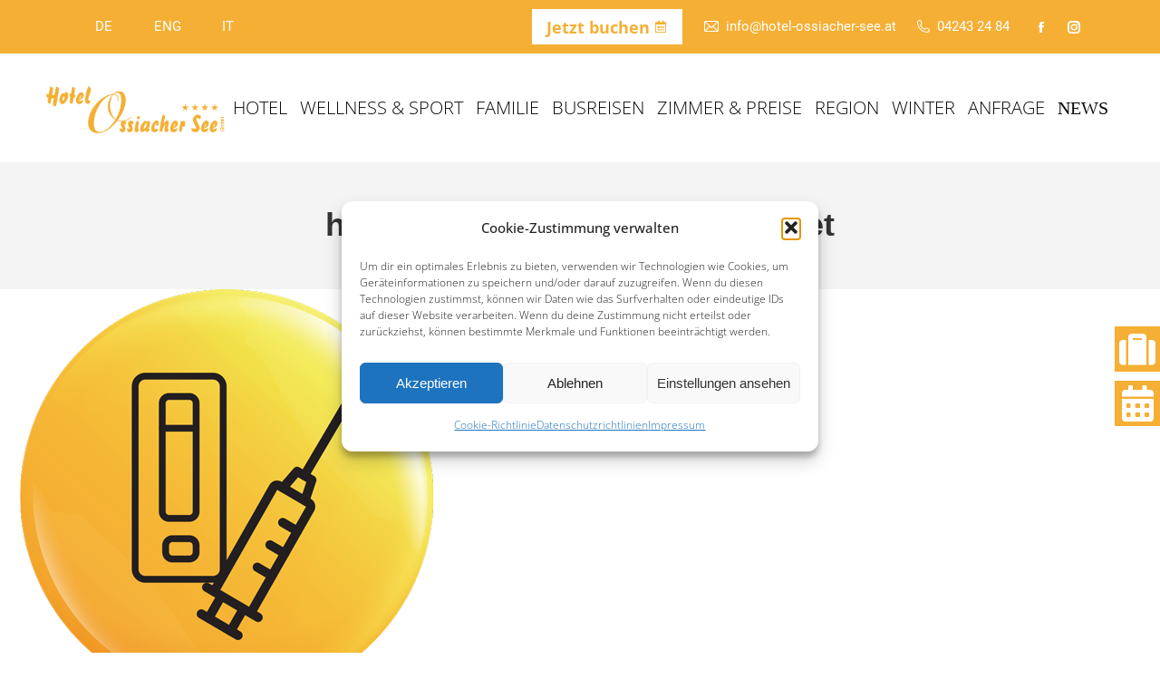

--- FILE ---
content_type: text/html; charset=UTF-8
request_url: https://www.hotel-ossiacher-see.at/home-de/elementor-2631/hotel-ossiachersee-icon-getestet/
body_size: 16086
content:
<!DOCTYPE html>
<!--[if !(IE 6) | !(IE 7) | !(IE 8)  ]><!-->
<html dir="ltr" lang="de-AT" prefix="og: https://ogp.me/ns#" class="no-js">
<!--<![endif]-->
<head>
	<meta charset="UTF-8" />
				<meta name="viewport" content="width=device-width, initial-scale=1, maximum-scale=1, user-scalable=0"/>
				<link rel="profile" href="https://gmpg.org/xfn/11" />
	<title>hotel-ossiachersee-icon-getestet | Hotel Ossiacher See</title>
	<style>img:is([sizes="auto" i], [sizes^="auto," i]) { contain-intrinsic-size: 3000px 1500px }</style>
	
		<!-- All in One SEO 4.8.7 - aioseo.com -->
	<meta name="robots" content="max-image-preview:large" />
	<meta name="google-site-verification" content="BzqjOcd_IyD9-o4d_gLbIP--wfwidYfwMdWBItBzHho" />
	<link rel="canonical" href="https://www.hotel-ossiacher-see.at/home-de/elementor-2631/hotel-ossiachersee-icon-getestet/" />
	<meta name="generator" content="All in One SEO (AIOSEO) 4.8.7" />
		<meta property="og:locale" content="de_DE" />
		<meta property="og:site_name" content="Hotel Ossiacher See | Ihr Zuhause im Urlaub" />
		<meta property="og:type" content="article" />
		<meta property="og:title" content="hotel-ossiachersee-icon-getestet | Hotel Ossiacher See" />
		<meta property="og:url" content="https://www.hotel-ossiacher-see.at/home-de/elementor-2631/hotel-ossiachersee-icon-getestet/" />
		<meta property="article:published_time" content="2021-05-29T11:56:42+00:00" />
		<meta property="article:modified_time" content="2021-05-29T12:04:26+00:00" />
		<meta name="twitter:card" content="summary" />
		<meta name="twitter:title" content="hotel-ossiachersee-icon-getestet | Hotel Ossiacher See" />
		<script type="application/ld+json" class="aioseo-schema">
			{"@context":"https:\/\/schema.org","@graph":[{"@type":"BreadcrumbList","@id":"https:\/\/www.hotel-ossiacher-see.at\/home-de\/elementor-2631\/hotel-ossiachersee-icon-getestet\/#breadcrumblist","itemListElement":[{"@type":"ListItem","@id":"https:\/\/www.hotel-ossiacher-see.at#listItem","position":1,"name":"Home","item":"https:\/\/www.hotel-ossiacher-see.at","nextItem":{"@type":"ListItem","@id":"https:\/\/www.hotel-ossiacher-see.at\/home-de\/elementor-2631\/hotel-ossiachersee-icon-getestet\/#listItem","name":"hotel-ossiachersee-icon-getestet"}},{"@type":"ListItem","@id":"https:\/\/www.hotel-ossiacher-see.at\/home-de\/elementor-2631\/hotel-ossiachersee-icon-getestet\/#listItem","position":2,"name":"hotel-ossiachersee-icon-getestet","previousItem":{"@type":"ListItem","@id":"https:\/\/www.hotel-ossiacher-see.at#listItem","name":"Home"}}]},{"@type":"ItemPage","@id":"https:\/\/www.hotel-ossiacher-see.at\/home-de\/elementor-2631\/hotel-ossiachersee-icon-getestet\/#itempage","url":"https:\/\/www.hotel-ossiacher-see.at\/home-de\/elementor-2631\/hotel-ossiachersee-icon-getestet\/","name":"hotel-ossiachersee-icon-getestet | Hotel Ossiacher See","inLanguage":"de-AT","isPartOf":{"@id":"https:\/\/www.hotel-ossiacher-see.at\/#website"},"breadcrumb":{"@id":"https:\/\/www.hotel-ossiacher-see.at\/home-de\/elementor-2631\/hotel-ossiachersee-icon-getestet\/#breadcrumblist"},"author":{"@id":"https:\/\/www.hotel-ossiacher-see.at\/author\/daskreativbuero\/#author"},"creator":{"@id":"https:\/\/www.hotel-ossiacher-see.at\/author\/daskreativbuero\/#author"},"datePublished":"2021-05-29T11:56:42+00:00","dateModified":"2021-05-29T12:04:26+00:00"},{"@type":"Organization","@id":"https:\/\/www.hotel-ossiacher-see.at\/#organization","name":"Hotel Ossiacher See GmbH","description":"Ihr Zuhause im Urlaub","url":"https:\/\/www.hotel-ossiacher-see.at\/","telephone":"+43 (0) 4243 \/ 24 84","logo":{"@type":"ImageObject","url":"https:\/\/www.hotel-ossiacher-see.at\/wp-content\/uploads\/2020\/02\/hotel-ossiachersee-logo-200.png","@id":"https:\/\/www.hotel-ossiacher-see.at\/home-de\/elementor-2631\/hotel-ossiachersee-icon-getestet\/#organizationLogo","width":200,"height":56},"image":{"@id":"https:\/\/www.hotel-ossiacher-see.at\/home-de\/elementor-2631\/hotel-ossiachersee-icon-getestet\/#organizationLogo"}},{"@type":"Person","@id":"https:\/\/www.hotel-ossiacher-see.at\/author\/daskreativbuero\/#author","url":"https:\/\/www.hotel-ossiacher-see.at\/author\/daskreativbuero\/","name":"daskreativbuero"},{"@type":"WebSite","@id":"https:\/\/www.hotel-ossiacher-see.at\/#website","url":"https:\/\/www.hotel-ossiacher-see.at\/","name":"Hotel Ossiacher See","description":"Ihr Zuhause im Urlaub","inLanguage":"de-AT","publisher":{"@id":"https:\/\/www.hotel-ossiacher-see.at\/#organization"}}]}
		</script>
		<!-- All in One SEO -->

<link rel="alternate" type="application/rss+xml" title="Hotel Ossiacher See &raquo; Feed" href="https://www.hotel-ossiacher-see.at/feed/" />
<link rel="alternate" type="application/rss+xml" title="Hotel Ossiacher See &raquo; Kommentar-Feed" href="https://www.hotel-ossiacher-see.at/comments/feed/" />
<link rel="alternate" type="application/rss+xml" title="Hotel Ossiacher See &raquo; hotel-ossiachersee-icon-getestet Kommentar-Feed" href="https://www.hotel-ossiacher-see.at/home-de/elementor-2631/hotel-ossiachersee-icon-getestet/feed/" />
<style id='wp-emoji-styles-inline-css'>

	img.wp-smiley, img.emoji {
		display: inline !important;
		border: none !important;
		box-shadow: none !important;
		height: 1em !important;
		width: 1em !important;
		margin: 0 0.07em !important;
		vertical-align: -0.1em !important;
		background: none !important;
		padding: 0 !important;
	}
</style>
<link rel='stylesheet' id='wp-block-library-css' href='https://www.hotel-ossiacher-see.at/wp-includes/css/dist/block-library/style.min.css?ver=6.8.3' media='all' />
<style id='wp-block-library-theme-inline-css'>
.wp-block-audio :where(figcaption){color:#555;font-size:13px;text-align:center}.is-dark-theme .wp-block-audio :where(figcaption){color:#ffffffa6}.wp-block-audio{margin:0 0 1em}.wp-block-code{border:1px solid #ccc;border-radius:4px;font-family:Menlo,Consolas,monaco,monospace;padding:.8em 1em}.wp-block-embed :where(figcaption){color:#555;font-size:13px;text-align:center}.is-dark-theme .wp-block-embed :where(figcaption){color:#ffffffa6}.wp-block-embed{margin:0 0 1em}.blocks-gallery-caption{color:#555;font-size:13px;text-align:center}.is-dark-theme .blocks-gallery-caption{color:#ffffffa6}:root :where(.wp-block-image figcaption){color:#555;font-size:13px;text-align:center}.is-dark-theme :root :where(.wp-block-image figcaption){color:#ffffffa6}.wp-block-image{margin:0 0 1em}.wp-block-pullquote{border-bottom:4px solid;border-top:4px solid;color:currentColor;margin-bottom:1.75em}.wp-block-pullquote cite,.wp-block-pullquote footer,.wp-block-pullquote__citation{color:currentColor;font-size:.8125em;font-style:normal;text-transform:uppercase}.wp-block-quote{border-left:.25em solid;margin:0 0 1.75em;padding-left:1em}.wp-block-quote cite,.wp-block-quote footer{color:currentColor;font-size:.8125em;font-style:normal;position:relative}.wp-block-quote:where(.has-text-align-right){border-left:none;border-right:.25em solid;padding-left:0;padding-right:1em}.wp-block-quote:where(.has-text-align-center){border:none;padding-left:0}.wp-block-quote.is-large,.wp-block-quote.is-style-large,.wp-block-quote:where(.is-style-plain){border:none}.wp-block-search .wp-block-search__label{font-weight:700}.wp-block-search__button{border:1px solid #ccc;padding:.375em .625em}:where(.wp-block-group.has-background){padding:1.25em 2.375em}.wp-block-separator.has-css-opacity{opacity:.4}.wp-block-separator{border:none;border-bottom:2px solid;margin-left:auto;margin-right:auto}.wp-block-separator.has-alpha-channel-opacity{opacity:1}.wp-block-separator:not(.is-style-wide):not(.is-style-dots){width:100px}.wp-block-separator.has-background:not(.is-style-dots){border-bottom:none;height:1px}.wp-block-separator.has-background:not(.is-style-wide):not(.is-style-dots){height:2px}.wp-block-table{margin:0 0 1em}.wp-block-table td,.wp-block-table th{word-break:normal}.wp-block-table :where(figcaption){color:#555;font-size:13px;text-align:center}.is-dark-theme .wp-block-table :where(figcaption){color:#ffffffa6}.wp-block-video :where(figcaption){color:#555;font-size:13px;text-align:center}.is-dark-theme .wp-block-video :where(figcaption){color:#ffffffa6}.wp-block-video{margin:0 0 1em}:root :where(.wp-block-template-part.has-background){margin-bottom:0;margin-top:0;padding:1.25em 2.375em}
</style>
<style id='classic-theme-styles-inline-css'>
/*! This file is auto-generated */
.wp-block-button__link{color:#fff;background-color:#32373c;border-radius:9999px;box-shadow:none;text-decoration:none;padding:calc(.667em + 2px) calc(1.333em + 2px);font-size:1.125em}.wp-block-file__button{background:#32373c;color:#fff;text-decoration:none}
</style>
<style id='global-styles-inline-css'>
:root{--wp--preset--aspect-ratio--square: 1;--wp--preset--aspect-ratio--4-3: 4/3;--wp--preset--aspect-ratio--3-4: 3/4;--wp--preset--aspect-ratio--3-2: 3/2;--wp--preset--aspect-ratio--2-3: 2/3;--wp--preset--aspect-ratio--16-9: 16/9;--wp--preset--aspect-ratio--9-16: 9/16;--wp--preset--color--black: #000000;--wp--preset--color--cyan-bluish-gray: #abb8c3;--wp--preset--color--white: #FFF;--wp--preset--color--pale-pink: #f78da7;--wp--preset--color--vivid-red: #cf2e2e;--wp--preset--color--luminous-vivid-orange: #ff6900;--wp--preset--color--luminous-vivid-amber: #fcb900;--wp--preset--color--light-green-cyan: #7bdcb5;--wp--preset--color--vivid-green-cyan: #00d084;--wp--preset--color--pale-cyan-blue: #8ed1fc;--wp--preset--color--vivid-cyan-blue: #0693e3;--wp--preset--color--vivid-purple: #9b51e0;--wp--preset--color--accent: #f5af34;--wp--preset--color--dark-gray: #111;--wp--preset--color--light-gray: #767676;--wp--preset--gradient--vivid-cyan-blue-to-vivid-purple: linear-gradient(135deg,rgba(6,147,227,1) 0%,rgb(155,81,224) 100%);--wp--preset--gradient--light-green-cyan-to-vivid-green-cyan: linear-gradient(135deg,rgb(122,220,180) 0%,rgb(0,208,130) 100%);--wp--preset--gradient--luminous-vivid-amber-to-luminous-vivid-orange: linear-gradient(135deg,rgba(252,185,0,1) 0%,rgba(255,105,0,1) 100%);--wp--preset--gradient--luminous-vivid-orange-to-vivid-red: linear-gradient(135deg,rgba(255,105,0,1) 0%,rgb(207,46,46) 100%);--wp--preset--gradient--very-light-gray-to-cyan-bluish-gray: linear-gradient(135deg,rgb(238,238,238) 0%,rgb(169,184,195) 100%);--wp--preset--gradient--cool-to-warm-spectrum: linear-gradient(135deg,rgb(74,234,220) 0%,rgb(151,120,209) 20%,rgb(207,42,186) 40%,rgb(238,44,130) 60%,rgb(251,105,98) 80%,rgb(254,248,76) 100%);--wp--preset--gradient--blush-light-purple: linear-gradient(135deg,rgb(255,206,236) 0%,rgb(152,150,240) 100%);--wp--preset--gradient--blush-bordeaux: linear-gradient(135deg,rgb(254,205,165) 0%,rgb(254,45,45) 50%,rgb(107,0,62) 100%);--wp--preset--gradient--luminous-dusk: linear-gradient(135deg,rgb(255,203,112) 0%,rgb(199,81,192) 50%,rgb(65,88,208) 100%);--wp--preset--gradient--pale-ocean: linear-gradient(135deg,rgb(255,245,203) 0%,rgb(182,227,212) 50%,rgb(51,167,181) 100%);--wp--preset--gradient--electric-grass: linear-gradient(135deg,rgb(202,248,128) 0%,rgb(113,206,126) 100%);--wp--preset--gradient--midnight: linear-gradient(135deg,rgb(2,3,129) 0%,rgb(40,116,252) 100%);--wp--preset--font-size--small: 13px;--wp--preset--font-size--medium: 20px;--wp--preset--font-size--large: 36px;--wp--preset--font-size--x-large: 42px;--wp--preset--spacing--20: 0.44rem;--wp--preset--spacing--30: 0.67rem;--wp--preset--spacing--40: 1rem;--wp--preset--spacing--50: 1.5rem;--wp--preset--spacing--60: 2.25rem;--wp--preset--spacing--70: 3.38rem;--wp--preset--spacing--80: 5.06rem;--wp--preset--shadow--natural: 6px 6px 9px rgba(0, 0, 0, 0.2);--wp--preset--shadow--deep: 12px 12px 50px rgba(0, 0, 0, 0.4);--wp--preset--shadow--sharp: 6px 6px 0px rgba(0, 0, 0, 0.2);--wp--preset--shadow--outlined: 6px 6px 0px -3px rgba(255, 255, 255, 1), 6px 6px rgba(0, 0, 0, 1);--wp--preset--shadow--crisp: 6px 6px 0px rgba(0, 0, 0, 1);}:where(.is-layout-flex){gap: 0.5em;}:where(.is-layout-grid){gap: 0.5em;}body .is-layout-flex{display: flex;}.is-layout-flex{flex-wrap: wrap;align-items: center;}.is-layout-flex > :is(*, div){margin: 0;}body .is-layout-grid{display: grid;}.is-layout-grid > :is(*, div){margin: 0;}:where(.wp-block-columns.is-layout-flex){gap: 2em;}:where(.wp-block-columns.is-layout-grid){gap: 2em;}:where(.wp-block-post-template.is-layout-flex){gap: 1.25em;}:where(.wp-block-post-template.is-layout-grid){gap: 1.25em;}.has-black-color{color: var(--wp--preset--color--black) !important;}.has-cyan-bluish-gray-color{color: var(--wp--preset--color--cyan-bluish-gray) !important;}.has-white-color{color: var(--wp--preset--color--white) !important;}.has-pale-pink-color{color: var(--wp--preset--color--pale-pink) !important;}.has-vivid-red-color{color: var(--wp--preset--color--vivid-red) !important;}.has-luminous-vivid-orange-color{color: var(--wp--preset--color--luminous-vivid-orange) !important;}.has-luminous-vivid-amber-color{color: var(--wp--preset--color--luminous-vivid-amber) !important;}.has-light-green-cyan-color{color: var(--wp--preset--color--light-green-cyan) !important;}.has-vivid-green-cyan-color{color: var(--wp--preset--color--vivid-green-cyan) !important;}.has-pale-cyan-blue-color{color: var(--wp--preset--color--pale-cyan-blue) !important;}.has-vivid-cyan-blue-color{color: var(--wp--preset--color--vivid-cyan-blue) !important;}.has-vivid-purple-color{color: var(--wp--preset--color--vivid-purple) !important;}.has-black-background-color{background-color: var(--wp--preset--color--black) !important;}.has-cyan-bluish-gray-background-color{background-color: var(--wp--preset--color--cyan-bluish-gray) !important;}.has-white-background-color{background-color: var(--wp--preset--color--white) !important;}.has-pale-pink-background-color{background-color: var(--wp--preset--color--pale-pink) !important;}.has-vivid-red-background-color{background-color: var(--wp--preset--color--vivid-red) !important;}.has-luminous-vivid-orange-background-color{background-color: var(--wp--preset--color--luminous-vivid-orange) !important;}.has-luminous-vivid-amber-background-color{background-color: var(--wp--preset--color--luminous-vivid-amber) !important;}.has-light-green-cyan-background-color{background-color: var(--wp--preset--color--light-green-cyan) !important;}.has-vivid-green-cyan-background-color{background-color: var(--wp--preset--color--vivid-green-cyan) !important;}.has-pale-cyan-blue-background-color{background-color: var(--wp--preset--color--pale-cyan-blue) !important;}.has-vivid-cyan-blue-background-color{background-color: var(--wp--preset--color--vivid-cyan-blue) !important;}.has-vivid-purple-background-color{background-color: var(--wp--preset--color--vivid-purple) !important;}.has-black-border-color{border-color: var(--wp--preset--color--black) !important;}.has-cyan-bluish-gray-border-color{border-color: var(--wp--preset--color--cyan-bluish-gray) !important;}.has-white-border-color{border-color: var(--wp--preset--color--white) !important;}.has-pale-pink-border-color{border-color: var(--wp--preset--color--pale-pink) !important;}.has-vivid-red-border-color{border-color: var(--wp--preset--color--vivid-red) !important;}.has-luminous-vivid-orange-border-color{border-color: var(--wp--preset--color--luminous-vivid-orange) !important;}.has-luminous-vivid-amber-border-color{border-color: var(--wp--preset--color--luminous-vivid-amber) !important;}.has-light-green-cyan-border-color{border-color: var(--wp--preset--color--light-green-cyan) !important;}.has-vivid-green-cyan-border-color{border-color: var(--wp--preset--color--vivid-green-cyan) !important;}.has-pale-cyan-blue-border-color{border-color: var(--wp--preset--color--pale-cyan-blue) !important;}.has-vivid-cyan-blue-border-color{border-color: var(--wp--preset--color--vivid-cyan-blue) !important;}.has-vivid-purple-border-color{border-color: var(--wp--preset--color--vivid-purple) !important;}.has-vivid-cyan-blue-to-vivid-purple-gradient-background{background: var(--wp--preset--gradient--vivid-cyan-blue-to-vivid-purple) !important;}.has-light-green-cyan-to-vivid-green-cyan-gradient-background{background: var(--wp--preset--gradient--light-green-cyan-to-vivid-green-cyan) !important;}.has-luminous-vivid-amber-to-luminous-vivid-orange-gradient-background{background: var(--wp--preset--gradient--luminous-vivid-amber-to-luminous-vivid-orange) !important;}.has-luminous-vivid-orange-to-vivid-red-gradient-background{background: var(--wp--preset--gradient--luminous-vivid-orange-to-vivid-red) !important;}.has-very-light-gray-to-cyan-bluish-gray-gradient-background{background: var(--wp--preset--gradient--very-light-gray-to-cyan-bluish-gray) !important;}.has-cool-to-warm-spectrum-gradient-background{background: var(--wp--preset--gradient--cool-to-warm-spectrum) !important;}.has-blush-light-purple-gradient-background{background: var(--wp--preset--gradient--blush-light-purple) !important;}.has-blush-bordeaux-gradient-background{background: var(--wp--preset--gradient--blush-bordeaux) !important;}.has-luminous-dusk-gradient-background{background: var(--wp--preset--gradient--luminous-dusk) !important;}.has-pale-ocean-gradient-background{background: var(--wp--preset--gradient--pale-ocean) !important;}.has-electric-grass-gradient-background{background: var(--wp--preset--gradient--electric-grass) !important;}.has-midnight-gradient-background{background: var(--wp--preset--gradient--midnight) !important;}.has-small-font-size{font-size: var(--wp--preset--font-size--small) !important;}.has-medium-font-size{font-size: var(--wp--preset--font-size--medium) !important;}.has-large-font-size{font-size: var(--wp--preset--font-size--large) !important;}.has-x-large-font-size{font-size: var(--wp--preset--font-size--x-large) !important;}
:where(.wp-block-post-template.is-layout-flex){gap: 1.25em;}:where(.wp-block-post-template.is-layout-grid){gap: 1.25em;}
:where(.wp-block-columns.is-layout-flex){gap: 2em;}:where(.wp-block-columns.is-layout-grid){gap: 2em;}
:root :where(.wp-block-pullquote){font-size: 1.5em;line-height: 1.6;}
</style>
<link rel='stylesheet' id='wp-post-modal-css' href='https://www.hotel-ossiacher-see.at/wp-content/plugins/wp-post-modal/public/css/wp-post-modal-public.css?ver=1.0.0' media='all' />
<link rel='stylesheet' id='cmplz-general-css' href='https://www.hotel-ossiacher-see.at/wp-content/plugins/complianz-gdpr/assets/css/cookieblocker.min.css?ver=1756818815' media='all' />
<link rel='stylesheet' id='the7-font-css' href='https://www.hotel-ossiacher-see.at/wp-content/themes/dt-the7/fonts/icomoon-the7-font/icomoon-the7-font.min.css?ver=12.8.1' media='all' />
<link rel='stylesheet' id='the7-awesome-fonts-css' href='https://www.hotel-ossiacher-see.at/wp-content/themes/dt-the7/fonts/FontAwesome/css/all.min.css?ver=12.8.1' media='all' />
<link rel='stylesheet' id='the7-awesome-fonts-back-css' href='https://www.hotel-ossiacher-see.at/wp-content/themes/dt-the7/fonts/FontAwesome/back-compat.min.css?ver=12.8.1' media='all' />
<link rel='stylesheet' id='the7-icomoon-elegent-line-icons-32x32-css' href='https://www.hotel-ossiacher-see.at/wp-content/uploads/smile_fonts/icomoon-elegent-line-icons-32x32/icomoon-elegent-line-icons-32x32.css?ver=6.8.3' media='all' />
<link rel='stylesheet' id='the7-icomoon-free-social-contact-16x16-css' href='https://www.hotel-ossiacher-see.at/wp-content/uploads/smile_fonts/icomoon-free-social-contact-16x16/icomoon-free-social-contact-16x16.css?ver=6.8.3' media='all' />
<link rel='stylesheet' id='the7-fontello-css' href='https://www.hotel-ossiacher-see.at/wp-content/themes/dt-the7/fonts/fontello/css/fontello.min.css?ver=12.8.1' media='all' />
<link rel='stylesheet' id='elementor-icons-css' href='https://www.hotel-ossiacher-see.at/wp-content/plugins/elementor/assets/lib/eicons/css/elementor-icons.min.css?ver=5.29.0' media='all' />
<link rel='stylesheet' id='elementor-frontend-css' href='https://www.hotel-ossiacher-see.at/wp-content/plugins/elementor/assets/css/frontend.min.css?ver=3.21.8' media='all' />
<link rel='stylesheet' id='swiper-css' href='https://www.hotel-ossiacher-see.at/wp-content/plugins/elementor/assets/lib/swiper/v8/css/swiper.min.css?ver=8.4.5' media='all' />
<link rel='stylesheet' id='elementor-post-1889-css' href='https://www.hotel-ossiacher-see.at/wp-content/uploads/elementor/css/post-1889.css?ver=1756973316' media='all' />
<link rel='stylesheet' id='elementor-pro-css' href='https://www.hotel-ossiacher-see.at/wp-content/plugins/elementor-pro/assets/css/frontend.min.css?ver=3.21.3' media='all' />
<link rel='stylesheet' id='elementor-global-css' href='https://www.hotel-ossiacher-see.at/wp-content/uploads/elementor/css/global.css?ver=1756973317' media='all' />
<link rel='stylesheet' id='elementor-post-2934-css' href='https://www.hotel-ossiacher-see.at/wp-content/uploads/elementor/css/post-2934.css?ver=1756978613' media='all' />
<link rel='stylesheet' id='dt-main-css' href='https://www.hotel-ossiacher-see.at/wp-content/themes/dt-the7/css/main.min.css?ver=12.8.1' media='all' />
<style id='dt-main-inline-css'>
body #load {
  display: block;
  height: 100%;
  overflow: hidden;
  position: fixed;
  width: 100%;
  z-index: 9901;
  opacity: 1;
  visibility: visible;
  transition: all .35s ease-out;
}
.load-wrap {
  width: 100%;
  height: 100%;
  background-position: center center;
  background-repeat: no-repeat;
  text-align: center;
  display: -ms-flexbox;
  display: -ms-flex;
  display: flex;
  -ms-align-items: center;
  -ms-flex-align: center;
  align-items: center;
  -ms-flex-flow: column wrap;
  flex-flow: column wrap;
  -ms-flex-pack: center;
  -ms-justify-content: center;
  justify-content: center;
}
.load-wrap > svg {
  position: absolute;
  top: 50%;
  left: 50%;
  transform: translate(-50%,-50%);
}
#load {
  background: var(--the7-elementor-beautiful-loading-bg,#ffffff);
  --the7-beautiful-spinner-color2: var(--the7-beautiful-spinner-color,#f5af34);
}

</style>
<link rel='stylesheet' id='the7-custom-scrollbar-css' href='https://www.hotel-ossiacher-see.at/wp-content/themes/dt-the7/lib/custom-scrollbar/custom-scrollbar.min.css?ver=12.8.1' media='all' />
<link rel='stylesheet' id='the7-css-vars-css' href='https://www.hotel-ossiacher-see.at/wp-content/uploads/the7-css/css-vars.css?ver=f027f7debaae' media='all' />
<link rel='stylesheet' id='dt-custom-css' href='https://www.hotel-ossiacher-see.at/wp-content/uploads/the7-css/custom.css?ver=f027f7debaae' media='all' />
<link rel='stylesheet' id='dt-media-css' href='https://www.hotel-ossiacher-see.at/wp-content/uploads/the7-css/media.css?ver=f027f7debaae' media='all' />
<link rel='stylesheet' id='the7-mega-menu-css' href='https://www.hotel-ossiacher-see.at/wp-content/uploads/the7-css/mega-menu.css?ver=f027f7debaae' media='all' />
<link rel='stylesheet' id='style-css' href='https://www.hotel-ossiacher-see.at/wp-content/themes/dt-the-7-child-theme/style.css?ver=12.8.1' media='all' />
<link rel='stylesheet' id='the7-elementor-global-css' href='https://www.hotel-ossiacher-see.at/wp-content/themes/dt-the7/css/compatibility/elementor/elementor-global.min.css?ver=12.8.1' media='all' />
<link rel='stylesheet' id='elementor-icons-shared-0-css' href='https://www.hotel-ossiacher-see.at/wp-content/plugins/elementor/assets/lib/font-awesome/css/fontawesome.min.css?ver=5.15.3' media='all' />
<link rel='stylesheet' id='elementor-icons-fa-solid-css' href='https://www.hotel-ossiacher-see.at/wp-content/plugins/elementor/assets/lib/font-awesome/css/solid.min.css?ver=5.15.3' media='all' />
<script src="https://www.hotel-ossiacher-see.at/wp-includes/js/jquery/jquery.min.js?ver=3.7.1" id="jquery-core-js"></script>
<script src="https://www.hotel-ossiacher-see.at/wp-includes/js/jquery/jquery-migrate.min.js?ver=3.4.1" id="jquery-migrate-js"></script>
<script id="wp-post-modal-js-extra">
var fromPHP = {"pluginUrl":"https:\/\/www.hotel-ossiacher-see.at\/wp-content\/plugins\/wp-post-modal\/public\/","breakpoint":"0","styled":"1","disableScrolling":"1","loader":"1","ajax_url":"https:\/\/www.hotel-ossiacher-see.at\/wp-admin\/admin-ajax.php","siteUrl":"https:\/\/www.hotel-ossiacher-see.at","restMethod":"1","iframe":"1","urlState":"1","containerID":"#modal-ready","modalLinkClass":"modal-link","isAdmin":"","customizing":""};
</script>
<script src="https://www.hotel-ossiacher-see.at/wp-content/plugins/wp-post-modal/public/js/wp-post-modal-public.js?ver=1.0.0" id="wp-post-modal-js"></script>
<script src="https://www.hotel-ossiacher-see.at/wp-content/themes/dt-the-7-child-theme/log-scripts/theme-custom-js.js?ver=6.8.3" id="theme-custom-js-js"></script>
<script id="dt-above-fold-js-extra">
var dtLocal = {"themeUrl":"https:\/\/www.hotel-ossiacher-see.at\/wp-content\/themes\/dt-the7","passText":"To view this protected post, enter the password below:","moreButtonText":{"loading":"Loading...","loadMore":"Load more"},"postID":"2635","ajaxurl":"https:\/\/www.hotel-ossiacher-see.at\/wp-admin\/admin-ajax.php","REST":{"baseUrl":"https:\/\/www.hotel-ossiacher-see.at\/wp-json\/the7\/v1","endpoints":{"sendMail":"\/send-mail"}},"contactMessages":{"required":"One or more fields have an error. Please check and try again.","terms":"Please accept the privacy policy.","fillTheCaptchaError":"Please, fill the captcha."},"captchaSiteKey":"","ajaxNonce":"ad833138f8","pageData":{"type":"page","template":"image","layout":null},"themeSettings":{"smoothScroll":"off","lazyLoading":false,"desktopHeader":{"height":120},"ToggleCaptionEnabled":"disabled","ToggleCaption":"Navigation","floatingHeader":{"showAfter":220,"showMenu":true,"height":80,"logo":{"showLogo":true,"html":"<img class=\" preload-me\" src=\"https:\/\/www.hotel-ossiacher-see.at\/wp-content\/uploads\/2020\/02\/hotel-ossiachersee-logo-150.png\" srcset=\"https:\/\/www.hotel-ossiacher-see.at\/wp-content\/uploads\/2020\/02\/hotel-ossiachersee-logo-150.png 150w, https:\/\/www.hotel-ossiacher-see.at\/wp-content\/uploads\/2020\/02\/hotel-ossiachersee-logo-300-2.png 300w\" width=\"150\" height=\"42\"   sizes=\"150px\" alt=\"Hotel Ossiacher See\" \/>","url":"https:\/\/www.hotel-ossiacher-see.at\/"}},"topLine":{"floatingTopLine":{"logo":{"showLogo":false,"html":""}}},"mobileHeader":{"firstSwitchPoint":1050,"secondSwitchPoint":500,"firstSwitchPointHeight":60,"secondSwitchPointHeight":60,"mobileToggleCaptionEnabled":"disabled","mobileToggleCaption":"Menu"},"stickyMobileHeaderFirstSwitch":{"logo":{"html":""}},"stickyMobileHeaderSecondSwitch":{"logo":{"html":""}},"sidebar":{"switchPoint":970},"boxedWidth":"1280px"},"elementor":{"settings":{"container_width":1140}}};
var dtShare = {"shareButtonText":{"facebook":"Share on Facebook","twitter":"Share on X","pinterest":"Pin it","linkedin":"Share on Linkedin","whatsapp":"Share on Whatsapp"},"overlayOpacity":"85"};
</script>
<script src="https://www.hotel-ossiacher-see.at/wp-content/themes/dt-the7/js/above-the-fold.min.js?ver=12.8.1" id="dt-above-fold-js"></script>
<link rel="https://api.w.org/" href="https://www.hotel-ossiacher-see.at/wp-json/" /><link rel="alternate" title="JSON" type="application/json" href="https://www.hotel-ossiacher-see.at/wp-json/wp/v2/media/2635" /><link rel="EditURI" type="application/rsd+xml" title="RSD" href="https://www.hotel-ossiacher-see.at/xmlrpc.php?rsd" />
<meta name="generator" content="WordPress 6.8.3" />
<link rel='shortlink' href='https://www.hotel-ossiacher-see.at/?p=2635' />
<link rel="alternate" title="oEmbed (JSON)" type="application/json+oembed" href="https://www.hotel-ossiacher-see.at/wp-json/oembed/1.0/embed?url=https%3A%2F%2Fwww.hotel-ossiacher-see.at%2Fhome-de%2Felementor-2631%2Fhotel-ossiachersee-icon-getestet%2F" />
<link rel="alternate" title="oEmbed (XML)" type="text/xml+oembed" href="https://www.hotel-ossiacher-see.at/wp-json/oembed/1.0/embed?url=https%3A%2F%2Fwww.hotel-ossiacher-see.at%2Fhome-de%2Felementor-2631%2Fhotel-ossiachersee-icon-getestet%2F&#038;format=xml" />
			<style>.cmplz-hidden {
					display: none !important;
				}</style><meta name="generator" content="Elementor 3.21.8; features: e_optimized_assets_loading; settings: css_print_method-external, google_font-enabled, font_display-auto">
<script type="text/javascript" id="the7-loader-script">
document.addEventListener("DOMContentLoaded", function(event) {
	var load = document.getElementById("load");
	if(!load.classList.contains('loader-removed')){
		var removeLoading = setTimeout(function() {
			load.className += " loader-removed";
		}, 300);
	}
});
</script>
		<link rel="icon" href="https://www.hotel-ossiacher-see.at/wp-content/uploads/2020/02/hotel-ossiachersee-favicon.png" type="image/png" sizes="16x16"/><link rel="icon" href="https://www.hotel-ossiacher-see.at/wp-content/uploads/2020/02/hotel-ossiachersee-favicon.png" type="image/png" sizes="32x32"/></head>
<body data-cmplz=1 id="the7-body" class="attachment wp-singular attachment-template-default attachmentid-2635 attachment-png wp-custom-logo wp-embed-responsive wp-theme-dt-the7 wp-child-theme-dt-the-7-child-theme dt-responsive-on right-mobile-menu-close-icon ouside-menu-close-icon mobile-hamburger-close-bg-enable mobile-hamburger-close-bg-hover-enable  fade-medium-mobile-menu-close-icon fade-small-menu-close-icon srcset-enabled btn-flat custom-btn-color custom-btn-hover-color phantom-fade phantom-shadow-decoration phantom-custom-logo-on floating-top-bar sticky-mobile-header top-header first-switch-logo-left first-switch-menu-right second-switch-logo-left second-switch-menu-right right-mobile-menu layzr-loading-on no-avatars popup-message-style the7-ver-12.8.1 dt-fa-compatibility elementor-default elementor-kit-1889">
<!-- The7 12.8.1 -->
<div id="load" class="ring-loader">
	<div class="load-wrap">
<style type="text/css">
    .the7-spinner {
        width: 72px;
        height: 72px;
        position: relative;
    }
    .the7-spinner > div {
        border-radius: 50%;
        width: 9px;
        left: 0;
        box-sizing: border-box;
        display: block;
        position: absolute;
        border: 9px solid #fff;
        width: 72px;
        height: 72px;
    }
    .the7-spinner-ring-bg{
        opacity: 0.25;
    }
    div.the7-spinner-ring {
        animation: spinner-animation 0.8s cubic-bezier(1, 1, 1, 1) infinite;
        border-color:var(--the7-beautiful-spinner-color2) transparent transparent transparent;
    }

    @keyframes spinner-animation{
        from{
            transform: rotate(0deg);
        }
        to {
            transform: rotate(360deg);
        }
    }
</style>

<div class="the7-spinner">
    <div class="the7-spinner-ring-bg"></div>
    <div class="the7-spinner-ring"></div>
</div></div>
</div>
<div id="page" >
	<a class="skip-link screen-reader-text" href="#content">Skip to content</a>

<div class="masthead inline-header justify widgets full-height full-width surround shadow-mobile-header-decoration medium-mobile-menu-icon mobile-menu-icon-bg-on mobile-menu-icon-hover-bg-on dt-parent-menu-clickable show-sub-menu-on-hover show-device-logo show-mobile-logo" >

	<div class="top-bar top-bar-line-hide">
	<div class="top-bar-bg" ></div>
	<div class="left-widgets mini-widgets"><a href="https://www.hotel-ossiacher-see.at/" class="mini-contacts multipurpose_4 show-on-desktop near-logo-first-switch in-menu-second-switch"><i class="fa-fw "></i>DE</a><a href="https://www.hotel-ossiacher-see.at/en/home-engl/" class="mini-contacts multipurpose_3 show-on-desktop near-logo-first-switch in-menu-second-switch"><i class="fa-fw "></i>ENG</a><a href="https://www.hotel-ossiacher-see.at/it/home-ital/" class="mini-contacts multipurpose_2 show-on-desktop near-logo-first-switch in-menu-second-switch"><i class="fa-fw "></i>IT</a></div><div class="right-widgets mini-widgets"><a href="https://s11.hotellogin.cloud/customer/ossiacher/bev2.php?server=s11&amp;hotel=ossiacher" class="microwidget-btn mini-button header-elements-button-1 show-on-desktop in-menu-first-switch in-menu-second-switch anchor-link microwidget-btn-bg-on microwidget-btn-hover-bg-on disable-animation-bg border-on hover-border-off btn-icon-align-right" ><span>Jetzt buchen</span><i class="icomoon-the7-font-the7-sort-02"></i></a><a href="mailto:info@hotel-ossiacher-see.at" class="mini-contacts clock show-on-desktop in-top-bar-right in-menu-second-switch"><i class="fa-fw icomoon-the7-font-the7-mail-mail-06"></i>info@hotel-ossiacher-see.at</a><a href="tel:004342432484" class="mini-contacts address show-on-desktop in-menu-first-switch in-menu-second-switch"><i class="fa-fw icomoon-the7-font-the7-phone-051"></i>04243 24 84</a><div class="soc-ico show-on-desktop near-logo-first-switch near-logo-second-switch accent-bg disabled-border border-off hover-accent-bg hover-accent-border hover-border-on"><a title="Facebook page opens in new window" href="https://www.facebook.com/people/Hotel-Ossiacher-See/61560567735730/" target="_blank" class="facebook"><span class="soc-font-icon"></span><span class="screen-reader-text">Facebook page opens in new window</span></a><a title="Instagram page opens in new window" href="https://www.instagram.com/hotel_ossiacher_see/" target="_blank" class="instagram"><span class="soc-font-icon"></span><span class="screen-reader-text">Instagram page opens in new window</span></a></div></div></div>

	<header class="header-bar" role="banner">

		<div class="branding">
	<div id="site-title" class="assistive-text">Hotel Ossiacher See</div>
	<div id="site-description" class="assistive-text">Ihr Zuhause im Urlaub</div>
	<a class="" href="https://www.hotel-ossiacher-see.at/"><img class=" preload-me" src="https://www.hotel-ossiacher-see.at/wp-content/uploads/2020/02/hotel-ossiachersee-logo-200.png" srcset="https://www.hotel-ossiacher-see.at/wp-content/uploads/2020/02/hotel-ossiachersee-logo-200.png 200w, https://www.hotel-ossiacher-see.at/wp-content/uploads/2020/02/hotel-ossiachersee-logo-300-2.png 300w" width="200" height="56"   sizes="200px" alt="Hotel Ossiacher See" /></a></div>

		<ul id="primary-menu" class="main-nav underline-decoration from-centre-line"><li class="nav menu-item menu-item-type-custom menu-item-object-custom menu-item-home menu-item-13 first depth-0"><a href='https://www.hotel-ossiacher-see.at/#hotel' data-level='1'><span class="menu-item-text"><span class="menu-text">Hotel</span></span></a></li> <li class="nav menu-item menu-item-type-custom menu-item-object-custom menu-item-home menu-item-14 depth-0"><a href='https://www.hotel-ossiacher-see.at/#wellness' data-level='1'><span class="menu-item-text"><span class="menu-text">Wellness &#038; Sport</span></span></a></li> <li class="nav menu-item menu-item-type-custom menu-item-object-custom menu-item-home menu-item-15 depth-0"><a href='https://www.hotel-ossiacher-see.at/#familie' data-level='1'><span class="menu-item-text"><span class="menu-text">Familie</span></span></a></li> <li class="nav menu-item menu-item-type-custom menu-item-object-custom menu-item-home menu-item-16 depth-0"><a href='https://www.hotel-ossiacher-see.at/#busreisen' data-level='1'><span class="menu-item-text"><span class="menu-text">Busreisen</span></span></a></li> <li class="nav menu-item menu-item-type-custom menu-item-object-custom menu-item-home menu-item-has-children menu-item-17 has-children depth-0"><a href='https://www.hotel-ossiacher-see.at/#zimmer' data-level='1' aria-haspopup='true' aria-expanded='false'><span class="menu-item-text"><span class="menu-text">Zimmer &#038; Preise</span></span></a><ul class="sub-nav level-arrows-on" role="group"><li class="menu-item menu-item-type-post_type menu-item-object-page menu-item-2257 first depth-1"><a href='https://www.hotel-ossiacher-see.at/home-de/zimmer-preise/' data-level='2'><span class="menu-item-text"><span class="menu-text">Ihr Lieblingszimmer</span></span></a></li> </ul></li> <li class="nav menu-item menu-item-type-custom menu-item-object-custom menu-item-home menu-item-18 depth-0"><a href='https://www.hotel-ossiacher-see.at/#region' data-level='1'><span class="menu-item-text"><span class="menu-text">Region</span></span></a></li> <li class="nav menu-item menu-item-type-custom menu-item-object-custom menu-item-home menu-item-19 depth-0"><a href='https://www.hotel-ossiacher-see.at/#winter' data-level='1'><span class="menu-item-text"><span class="menu-text">Winter</span></span></a></li> <li class="menu-item menu-item-type-post_type menu-item-object-page menu-item-3501 depth-0"><a href='https://www.hotel-ossiacher-see.at/home-de/anfrage/' data-level='1'><span class="menu-item-text"><span class="menu-text">Anfrage</span></span></a></li> <li class="menu-item menu-item-type-post_type menu-item-object-page menu-item-2160 last depth-0"><a href='https://www.hotel-ossiacher-see.at/home-de/news/' data-level='1'><span class="menu-item-text"><span class="menu-text">News</span></span></a></li> </ul>
		
	</header>

</div>
<div role="navigation" aria-label="Main Menu" class="dt-mobile-header mobile-menu-show-divider">
	<div class="dt-close-mobile-menu-icon" aria-label="Close" role="button" tabindex="0"><div class="close-line-wrap"><span class="close-line"></span><span class="close-line"></span><span class="close-line"></span></div></div>	<ul id="mobile-menu" class="mobile-main-nav">
		<li class="nav menu-item menu-item-type-custom menu-item-object-custom menu-item-home menu-item-13 first depth-0"><a href='https://www.hotel-ossiacher-see.at/#hotel' data-level='1'><span class="menu-item-text"><span class="menu-text">Hotel</span></span></a></li> <li class="nav menu-item menu-item-type-custom menu-item-object-custom menu-item-home menu-item-14 depth-0"><a href='https://www.hotel-ossiacher-see.at/#wellness' data-level='1'><span class="menu-item-text"><span class="menu-text">Wellness &#038; Sport</span></span></a></li> <li class="nav menu-item menu-item-type-custom menu-item-object-custom menu-item-home menu-item-15 depth-0"><a href='https://www.hotel-ossiacher-see.at/#familie' data-level='1'><span class="menu-item-text"><span class="menu-text">Familie</span></span></a></li> <li class="nav menu-item menu-item-type-custom menu-item-object-custom menu-item-home menu-item-16 depth-0"><a href='https://www.hotel-ossiacher-see.at/#busreisen' data-level='1'><span class="menu-item-text"><span class="menu-text">Busreisen</span></span></a></li> <li class="nav menu-item menu-item-type-custom menu-item-object-custom menu-item-home menu-item-has-children menu-item-17 has-children depth-0"><a href='https://www.hotel-ossiacher-see.at/#zimmer' data-level='1' aria-haspopup='true' aria-expanded='false'><span class="menu-item-text"><span class="menu-text">Zimmer &#038; Preise</span></span></a><ul class="sub-nav level-arrows-on" role="group"><li class="menu-item menu-item-type-post_type menu-item-object-page menu-item-2257 first depth-1"><a href='https://www.hotel-ossiacher-see.at/home-de/zimmer-preise/' data-level='2'><span class="menu-item-text"><span class="menu-text">Ihr Lieblingszimmer</span></span></a></li> </ul></li> <li class="nav menu-item menu-item-type-custom menu-item-object-custom menu-item-home menu-item-18 depth-0"><a href='https://www.hotel-ossiacher-see.at/#region' data-level='1'><span class="menu-item-text"><span class="menu-text">Region</span></span></a></li> <li class="nav menu-item menu-item-type-custom menu-item-object-custom menu-item-home menu-item-19 depth-0"><a href='https://www.hotel-ossiacher-see.at/#winter' data-level='1'><span class="menu-item-text"><span class="menu-text">Winter</span></span></a></li> <li class="menu-item menu-item-type-post_type menu-item-object-page menu-item-3501 depth-0"><a href='https://www.hotel-ossiacher-see.at/home-de/anfrage/' data-level='1'><span class="menu-item-text"><span class="menu-text">Anfrage</span></span></a></li> <li class="menu-item menu-item-type-post_type menu-item-object-page menu-item-2160 last depth-0"><a href='https://www.hotel-ossiacher-see.at/home-de/news/' data-level='1'><span class="menu-item-text"><span class="menu-text">News</span></span></a></li> 	</ul>
	<div class='mobile-mini-widgets-in-menu'></div>
</div>

		<div class="page-title title-center solid-bg breadcrumbs-off breadcrumbs-bg">
			<div class="wf-wrap">

				<div class="page-title-head hgroup"><h1 >hotel-ossiachersee-icon-getestet</h1></div>			</div>
		</div>

		

<div id="main" class="sidebar-none sidebar-divider-off">

	
	<div class="main-gradient"></div>
	<div class="wf-wrap">
	<div class="wf-container-main">

	

			<!-- Content -->
			<div id="content" class="content" role="main">

				
					
						<article id="post-2635" class="post-2635 attachment type-attachment status-inherit hentry description-off">

							
							
<img class="alignleft preload-me lazy-load aspect" src="data:image/svg+xml,%3Csvg%20xmlns%3D&#39;http%3A%2F%2Fwww.w3.org%2F2000%2Fsvg&#39;%20viewBox%3D&#39;0%200%20500%20478&#39;%2F%3E" data-src="https://www.hotel-ossiacher-see.at/wp-content/uploads/2021/05/hotel-ossiachersee-icon-getestet.png" data-srcset="https://www.hotel-ossiacher-see.at/wp-content/uploads/2021/05/hotel-ossiachersee-icon-getestet.png 500w" loading="eager" style="--ratio: 500 / 478" sizes="(max-width: 500px) 100vw, 500px" width="500" height="478"  alt="getestet"/>

						</article>

						
					
				
			</div><!-- #content -->

			

			</div><!-- .wf-container -->
		</div><!-- .wf-wrap -->

	
	</div><!-- #main -->

	


	<!-- !Footer -->
	<footer id="footer" class="footer solid-bg elementor-footer"  role="contentinfo">

		
			<div class="wf-wrap">
				<div class="wf-container-footer">
					<div class="wf-container">
								<div data-elementor-type="footer" data-elementor-id="2934" class="elementor elementor-2934 elementor-location-footer" data-elementor-post-type="elementor_library">
					<section class="elementor-section elementor-top-section elementor-element elementor-element-50c0b023 elementor-section-boxed elementor-section-height-default elementor-section-height-default" data-id="50c0b023" data-element_type="section" data-settings="{&quot;background_background&quot;:&quot;classic&quot;}">
						<div class="elementor-container elementor-column-gap-default">
					<div class="elementor-column elementor-col-33 elementor-top-column elementor-element elementor-element-747f0c95" data-id="747f0c95" data-element_type="column">
			<div class="elementor-widget-wrap elementor-element-populated">
						<div class="elementor-element elementor-element-5afb316b elementor-widget elementor-widget-image" data-id="5afb316b" data-element_type="widget" data-widget_type="image.default">
				<div class="elementor-widget-container">
													<img width="300" height="191" src="https://www.hotel-ossiacher-see.at/wp-content/uploads/2020/02/hotel-woerthersee-folder-2020-300x191.png" class="attachment-medium size-medium wp-image-1913" alt="Hotel Ossiachersee Folder" srcset="https://www.hotel-ossiacher-see.at/wp-content/uploads/2020/02/hotel-woerthersee-folder-2020-300x191.png 300w, https://www.hotel-ossiacher-see.at/wp-content/uploads/2020/02/hotel-woerthersee-folder-2020.png 400w" sizes="(max-width: 300px) 100vw, 300px" />													</div>
				</div>
				<div class="elementor-element elementor-element-59b1ff15 elementor-widget elementor-widget-text-editor" data-id="59b1ff15" data-element_type="widget" data-widget_type="text-editor.default">
				<div class="elementor-widget-container">
							<p style="text-align: center;"><a href="/katalogbestellung/">&gt;&gt; zur Katalogbestellung</a></p>						</div>
				</div>
					</div>
		</div>
				<div class="elementor-column elementor-col-33 elementor-top-column elementor-element elementor-element-1c75adbf" data-id="1c75adbf" data-element_type="column">
			<div class="elementor-widget-wrap elementor-element-populated">
						<div class="elementor-element elementor-element-5a5127d3 elementor-widget elementor-widget-image" data-id="5a5127d3" data-element_type="widget" data-widget_type="image.default">
				<div class="elementor-widget-container">
													<img width="300" height="84" src="https://www.hotel-ossiacher-see.at/wp-content/uploads/2020/02/hotel-ossiachersee-logo-300-2.png" class="attachment-large size-large wp-image-1780" alt="" />													</div>
				</div>
				<div class="elementor-element elementor-element-4ac3c614 elementor-widget elementor-widget-spacer" data-id="4ac3c614" data-element_type="widget" data-widget_type="spacer.default">
				<div class="elementor-widget-container">
					<div class="elementor-spacer">
			<div class="elementor-spacer-inner"></div>
		</div>
				</div>
				</div>
				<div class="elementor-element elementor-element-3d64063c elementor-widget elementor-widget-text-editor" data-id="3d64063c" data-element_type="widget" data-widget_type="text-editor.default">
				<div class="elementor-widget-container">
							<p style="text-align: left;">Hotel Ossiacher See ****<br />Familie Huber<br />Stiegl • Seeblickweg 17<br />9552 Steindorf • Österreich</p><p style="text-align: left;">Telefon: <a href="tel:+4342432484">+43 (0) 4243  / 24 84</a><br />Fax:  +43 (0) 4243  / 24 84-50<br />E-Mail: <a href="mailto:info@hotel-ossiacher-see.at">info@hotel-ossiacher-see.at</a></p>						</div>
				</div>
					</div>
		</div>
				<div class="elementor-column elementor-col-33 elementor-top-column elementor-element elementor-element-24f115de" data-id="24f115de" data-element_type="column">
			<div class="elementor-widget-wrap elementor-element-populated">
						<div class="elementor-element elementor-element-9b47bd4 elementor-widget elementor-widget-text-editor" data-id="9b47bd4" data-element_type="widget" data-widget_type="text-editor.default">
				<div class="elementor-widget-container">
							<p><a href="https://www.hotel-ossiacher-see.at/ueber-uns/">Über uns</a></p><p><a href="https://ossiachschifffahrt.it-wms.com/" target="_blank" rel="noopener">Live-Cam Ossiacher See Schifffahrt</a></p><p><a href="http://gerlitzen5.it-wms.com/" target="_blank" rel="noopener">Live-Cam Gerlitzen Alpe</a></p><p><a href="http://ossiach.it-wms.com/" target="_blank" rel="noopener">Live-Cam Ossiach</a></p><p><a href="https://www.hotel-ossiacher-see.at/kontakt/">Anreise &amp; Kontakt</a></p><p><a href="https://www.hotel-ossiacher-see.at/anfrage/" target="_blank" rel="noopener">Direkt-Anfrage</a></p>						</div>
				</div>
					</div>
		</div>
					</div>
		</section>
				<section class="elementor-section elementor-top-section elementor-element elementor-element-d1237cc elementor-section-boxed elementor-section-height-default elementor-section-height-default" data-id="d1237cc" data-element_type="section">
						<div class="elementor-container elementor-column-gap-default">
					<div class="elementor-column elementor-col-33 elementor-top-column elementor-element elementor-element-4cdadbb" data-id="4cdadbb" data-element_type="column">
			<div class="elementor-widget-wrap elementor-element-populated">
						<div class="elementor-element elementor-element-60cf37a elementor-widget elementor-widget-text-editor" data-id="60cf37a" data-element_type="widget" data-widget_type="text-editor.default">
				<div class="elementor-widget-container">
							<p>© Hotel Ossiacher See GmbH 2025</p>						</div>
				</div>
					</div>
		</div>
				<div class="elementor-column elementor-col-66 elementor-top-column elementor-element elementor-element-b370f78" data-id="b370f78" data-element_type="column">
			<div class="elementor-widget-wrap elementor-element-populated">
						<div class="elementor-element elementor-element-17a4438 parent-item-clickable-yes sub-menu-position-left dt-sub-menu_align-left sub-icon_position-right sub-icon_align-with_text elementor-widget elementor-widget-the7_horizontal-menu" data-id="17a4438" data-element_type="widget" data-settings="{&quot;dropdown&quot;:&quot;none&quot;,&quot;parent_is_clickable&quot;:&quot;yes&quot;}" data-widget_type="the7_horizontal-menu.default">
				<div class="elementor-widget-container">
			<div class="horizontal-menu-wrap"><nav class="dt-nav-menu-horizontal--main dt-nav-menu-horizontal__container justify-content-center widget-divider-"><ul class="dt-nav-menu-horizontal d-flex flex-row justify-content-center"><li class="menu-item menu-item-type-post_type menu-item-object-page menu-item-2027 first depth-0"><a href='https://www.hotel-ossiacher-see.at/home-de/impressum/' data-level='1'><span class="item-content"><span class="menu-item-text  "><span class="menu-text">Impressum</span></span><span class="submenu-indicator" ><i aria-hidden="true" class="desktop-menu-icon fas fa-caret-down"></i><span class="submenu-mob-indicator" ></span></span></span></a></li> <li class="menu-item menu-item-type-post_type menu-item-object-page menu-item-privacy-policy menu-item-2026 depth-0"><a href='https://www.hotel-ossiacher-see.at/home-de/datenschutzrichtlinien/' data-level='1'><span class="item-content"><span class="menu-item-text  "><span class="menu-text">Datenschutzrichtlinien</span></span><span class="submenu-indicator" ><i aria-hidden="true" class="desktop-menu-icon fas fa-caret-down"></i><span class="submenu-mob-indicator" ></span></span></span></a></li> <li class="menu-item menu-item-type-post_type menu-item-object-page menu-item-2769 last depth-0"><a href='https://www.hotel-ossiacher-see.at/home-de/cookie-richtlinie-eu/' data-level='1'><span class="item-content"><span class="menu-item-text  "><span class="menu-text">Cookie-Richtlinie (EU)</span></span><span class="submenu-indicator" ><i aria-hidden="true" class="desktop-menu-icon fas fa-caret-down"></i><span class="submenu-mob-indicator" ></span></span></span></a></li> </ul></nav></div>		</div>
				</div>
					</div>
		</div>
					</div>
		</section>
				<section class="elementor-section elementor-top-section elementor-element elementor-element-a8d7fd6 elementor-section-boxed elementor-section-height-default elementor-section-height-default" data-id="a8d7fd6" data-element_type="section">
						<div class="elementor-container elementor-column-gap-default">
					<div class="elementor-column elementor-col-100 elementor-top-column elementor-element elementor-element-1e73dfe" data-id="1e73dfe" data-element_type="column">
			<div class="elementor-widget-wrap elementor-element-populated">
						<div class="elementor-element elementor-element-7f332f6 elementor-widget elementor-widget-html" data-id="7f332f6" data-element_type="widget" data-widget_type="html.default">
				<div class="elementor-widget-container">
			<ul id="buchenNavi">
<li class="de"><a class="fa fa-suitcase" href="https://www.hotel-ossiacher-see.at/anfrage/"><span class="moveTitle">Direkt anfragen</span></a></li>
<li class="en"><a class="fa fa-suitcase" href="https://www.hotel-ossiacher-see.at/en/inquiry/"><span class="moveTitle">Enquire directly</span></a></li>
<li class="it"><a class="fa fa-suitcase" href="https://www.hotel-ossiacher-see.at/it/richiesta/"><span class="moveTitle">Invia una richiesta</span></a></li>
<li><a class="fa fa-calendar" href="https://s11.hotellogin.cloud/customer/ossiacher/bev2.php?server=s11&hotel=ossiacher"><span class="moveTitle">Buchen</span></a></li>		</div>
				</div>
					</div>
		</div>
					</div>
		</section>
				</div>
							</div><!-- .wf-container -->
				</div><!-- .wf-container-footer -->
			</div><!-- .wf-wrap -->

			
	</footer><!-- #footer -->

<a href="#" class="scroll-top"><svg version="1.1" xmlns="http://www.w3.org/2000/svg" xmlns:xlink="http://www.w3.org/1999/xlink" x="0px" y="0px"
	 viewBox="0 0 16 16" style="enable-background:new 0 0 16 16;" xml:space="preserve">
<path d="M11.7,6.3l-3-3C8.5,3.1,8.3,3,8,3c0,0,0,0,0,0C7.7,3,7.5,3.1,7.3,3.3l-3,3c-0.4,0.4-0.4,1,0,1.4c0.4,0.4,1,0.4,1.4,0L7,6.4
	V12c0,0.6,0.4,1,1,1s1-0.4,1-1V6.4l1.3,1.3c0.4,0.4,1,0.4,1.4,0C11.9,7.5,12,7.3,12,7S11.9,6.5,11.7,6.3z"/>
</svg><span class="screen-reader-text">Go to Top</span></a>

</div><!-- #page -->

<script type="speculationrules">
{"prefetch":[{"source":"document","where":{"and":[{"href_matches":"\/*"},{"not":{"href_matches":["\/wp-*.php","\/wp-admin\/*","\/wp-content\/uploads\/*","\/wp-content\/*","\/wp-content\/plugins\/*","\/wp-content\/themes\/dt-the-7-child-theme\/*","\/wp-content\/themes\/dt-the7\/*","\/*\\?(.+)"]}},{"not":{"selector_matches":"a[rel~=\"nofollow\"]"}},{"not":{"selector_matches":".no-prefetch, .no-prefetch a"}}]},"eagerness":"conservative"}]}
</script>
<div class="modal-wrapper styled" role="dialog" aria-modal="true"  aria-label="Popup Dialog"><div class="wp-post-modal"><button type="button" aria-label="Close" class="close-modal"> × </button><div id="modal-content"></div></div></div>
<!-- Consent Management powered by Complianz | GDPR/CCPA Cookie Consent https://wordpress.org/plugins/complianz-gdpr -->
<div id="cmplz-cookiebanner-container"><div class="cmplz-cookiebanner cmplz-hidden banner-1 bottom-right-view-preferences optin cmplz-center cmplz-categories-type-view-preferences" aria-modal="true" data-nosnippet="true" role="dialog" aria-live="polite" aria-labelledby="cmplz-header-1-optin" aria-describedby="cmplz-message-1-optin">
	<div class="cmplz-header">
		<div class="cmplz-logo"></div>
		<div class="cmplz-title" id="cmplz-header-1-optin">Cookie-Zustimmung verwalten</div>
		<div class="cmplz-close" tabindex="0" role="button" aria-label="Dialog schließen">
			<svg aria-hidden="true" focusable="false" data-prefix="fas" data-icon="times" class="svg-inline--fa fa-times fa-w-11" role="img" xmlns="http://www.w3.org/2000/svg" viewBox="0 0 352 512"><path fill="currentColor" d="M242.72 256l100.07-100.07c12.28-12.28 12.28-32.19 0-44.48l-22.24-22.24c-12.28-12.28-32.19-12.28-44.48 0L176 189.28 75.93 89.21c-12.28-12.28-32.19-12.28-44.48 0L9.21 111.45c-12.28 12.28-12.28 32.19 0 44.48L109.28 256 9.21 356.07c-12.28 12.28-12.28 32.19 0 44.48l22.24 22.24c12.28 12.28 32.2 12.28 44.48 0L176 322.72l100.07 100.07c12.28 12.28 32.2 12.28 44.48 0l22.24-22.24c12.28-12.28 12.28-32.19 0-44.48L242.72 256z"></path></svg>
		</div>
	</div>

	<div class="cmplz-divider cmplz-divider-header"></div>
	<div class="cmplz-body">
		<div class="cmplz-message" id="cmplz-message-1-optin">Um dir ein optimales Erlebnis zu bieten, verwenden wir Technologien wie Cookies, um Geräteinformationen zu speichern und/oder darauf zuzugreifen. Wenn du diesen Technologien zustimmst, können wir Daten wie das Surfverhalten oder eindeutige IDs auf dieser Website verarbeiten. Wenn du deine Zustimmung nicht erteilst oder zurückziehst, können bestimmte Merkmale und Funktionen beeinträchtigt werden.</div>
		<!-- categories start -->
		<div class="cmplz-categories">
			<details class="cmplz-category cmplz-functional" >
				<summary>
						<span class="cmplz-category-header">
							<span class="cmplz-category-title">Funktional</span>
							<span class='cmplz-always-active'>
								<span class="cmplz-banner-checkbox">
									<input type="checkbox"
										   id="cmplz-functional-optin"
										   data-category="cmplz_functional"
										   class="cmplz-consent-checkbox cmplz-functional"
										   size="40"
										   value="1"/>
									<label class="cmplz-label" for="cmplz-functional-optin"><span class="screen-reader-text">Funktional</span></label>
								</span>
								Immer aktiv							</span>
							<span class="cmplz-icon cmplz-open">
								<svg xmlns="http://www.w3.org/2000/svg" viewBox="0 0 448 512"  height="18" ><path d="M224 416c-8.188 0-16.38-3.125-22.62-9.375l-192-192c-12.5-12.5-12.5-32.75 0-45.25s32.75-12.5 45.25 0L224 338.8l169.4-169.4c12.5-12.5 32.75-12.5 45.25 0s12.5 32.75 0 45.25l-192 192C240.4 412.9 232.2 416 224 416z"/></svg>
							</span>
						</span>
				</summary>
				<div class="cmplz-description">
					<span class="cmplz-description-functional">Die technische Speicherung oder der Zugang ist unbedingt erforderlich für den rechtmäßigen Zweck, die Nutzung eines bestimmten Dienstes zu ermöglichen, der vom Teilnehmer oder Nutzer ausdrücklich gewünscht wird, oder für den alleinigen Zweck, die Übertragung einer Nachricht über ein elektronisches Kommunikationsnetz durchzuführen.</span>
				</div>
			</details>

			<details class="cmplz-category cmplz-preferences" >
				<summary>
						<span class="cmplz-category-header">
							<span class="cmplz-category-title">Vorlieben</span>
							<span class="cmplz-banner-checkbox">
								<input type="checkbox"
									   id="cmplz-preferences-optin"
									   data-category="cmplz_preferences"
									   class="cmplz-consent-checkbox cmplz-preferences"
									   size="40"
									   value="1"/>
								<label class="cmplz-label" for="cmplz-preferences-optin"><span class="screen-reader-text">Vorlieben</span></label>
							</span>
							<span class="cmplz-icon cmplz-open">
								<svg xmlns="http://www.w3.org/2000/svg" viewBox="0 0 448 512"  height="18" ><path d="M224 416c-8.188 0-16.38-3.125-22.62-9.375l-192-192c-12.5-12.5-12.5-32.75 0-45.25s32.75-12.5 45.25 0L224 338.8l169.4-169.4c12.5-12.5 32.75-12.5 45.25 0s12.5 32.75 0 45.25l-192 192C240.4 412.9 232.2 416 224 416z"/></svg>
							</span>
						</span>
				</summary>
				<div class="cmplz-description">
					<span class="cmplz-description-preferences">Die technische Speicherung oder der Zugriff ist für den rechtmäßigen Zweck der Speicherung von Präferenzen erforderlich, die nicht vom Abonnenten oder Benutzer angefordert wurden.</span>
				</div>
			</details>

			<details class="cmplz-category cmplz-statistics" >
				<summary>
						<span class="cmplz-category-header">
							<span class="cmplz-category-title">Statistiken</span>
							<span class="cmplz-banner-checkbox">
								<input type="checkbox"
									   id="cmplz-statistics-optin"
									   data-category="cmplz_statistics"
									   class="cmplz-consent-checkbox cmplz-statistics"
									   size="40"
									   value="1"/>
								<label class="cmplz-label" for="cmplz-statistics-optin"><span class="screen-reader-text">Statistiken</span></label>
							</span>
							<span class="cmplz-icon cmplz-open">
								<svg xmlns="http://www.w3.org/2000/svg" viewBox="0 0 448 512"  height="18" ><path d="M224 416c-8.188 0-16.38-3.125-22.62-9.375l-192-192c-12.5-12.5-12.5-32.75 0-45.25s32.75-12.5 45.25 0L224 338.8l169.4-169.4c12.5-12.5 32.75-12.5 45.25 0s12.5 32.75 0 45.25l-192 192C240.4 412.9 232.2 416 224 416z"/></svg>
							</span>
						</span>
				</summary>
				<div class="cmplz-description">
					<span class="cmplz-description-statistics">Die technische Speicherung oder der Zugriff, der ausschließlich zu statistischen Zwecken erfolgt.</span>
					<span class="cmplz-description-statistics-anonymous">Die technische Speicherung oder der Zugriff, der ausschließlich zu anonymen statistischen Zwecken verwendet wird. Ohne eine Vorladung, die freiwillige Zustimmung deines Internetdienstanbieters oder zusätzliche Aufzeichnungen von Dritten können die zu diesem Zweck gespeicherten oder abgerufenen Informationen allein in der Regel nicht dazu verwendet werden, dich zu identifizieren.</span>
				</div>
			</details>
			<details class="cmplz-category cmplz-marketing" >
				<summary>
						<span class="cmplz-category-header">
							<span class="cmplz-category-title">Marketing</span>
							<span class="cmplz-banner-checkbox">
								<input type="checkbox"
									   id="cmplz-marketing-optin"
									   data-category="cmplz_marketing"
									   class="cmplz-consent-checkbox cmplz-marketing"
									   size="40"
									   value="1"/>
								<label class="cmplz-label" for="cmplz-marketing-optin"><span class="screen-reader-text">Marketing</span></label>
							</span>
							<span class="cmplz-icon cmplz-open">
								<svg xmlns="http://www.w3.org/2000/svg" viewBox="0 0 448 512"  height="18" ><path d="M224 416c-8.188 0-16.38-3.125-22.62-9.375l-192-192c-12.5-12.5-12.5-32.75 0-45.25s32.75-12.5 45.25 0L224 338.8l169.4-169.4c12.5-12.5 32.75-12.5 45.25 0s12.5 32.75 0 45.25l-192 192C240.4 412.9 232.2 416 224 416z"/></svg>
							</span>
						</span>
				</summary>
				<div class="cmplz-description">
					<span class="cmplz-description-marketing">Die technische Speicherung oder der Zugriff ist erforderlich, um Nutzerprofile zu erstellen, um Werbung zu versenden oder um den Nutzer auf einer Website oder über mehrere Websites hinweg zu ähnlichen Marketingzwecken zu verfolgen.</span>
				</div>
			</details>
		</div><!-- categories end -->
			</div>

	<div class="cmplz-links cmplz-information">
		<a class="cmplz-link cmplz-manage-options cookie-statement" href="#" data-relative_url="#cmplz-manage-consent-container">Optionen verwalten</a>
		<a class="cmplz-link cmplz-manage-third-parties cookie-statement" href="#" data-relative_url="#cmplz-cookies-overview">Dienste verwalten</a>
		<a class="cmplz-link cmplz-manage-vendors tcf cookie-statement" href="#" data-relative_url="#cmplz-tcf-wrapper">Verwalten von {vendor_count}-Lieferanten</a>
		<a class="cmplz-link cmplz-external cmplz-read-more-purposes tcf" target="_blank" rel="noopener noreferrer nofollow" href="https://cookiedatabase.org/tcf/purposes/">Lese mehr über diese Zwecke</a>
			</div>

	<div class="cmplz-divider cmplz-footer"></div>

	<div class="cmplz-buttons">
		<button class="cmplz-btn cmplz-accept">Akzeptieren</button>
		<button class="cmplz-btn cmplz-deny">Ablehnen</button>
		<button class="cmplz-btn cmplz-view-preferences">Einstellungen ansehen</button>
		<button class="cmplz-btn cmplz-save-preferences">Einstellungen speichern</button>
		<a class="cmplz-btn cmplz-manage-options tcf cookie-statement" href="#" data-relative_url="#cmplz-manage-consent-container">Einstellungen ansehen</a>
			</div>

	<div class="cmplz-links cmplz-documents">
		<a class="cmplz-link cookie-statement" href="#" data-relative_url="">{title}</a>
		<a class="cmplz-link privacy-statement" href="#" data-relative_url="">{title}</a>
		<a class="cmplz-link impressum" href="#" data-relative_url="">{title}</a>
			</div>

</div>
</div>
					<div id="cmplz-manage-consent" data-nosnippet="true"><button class="cmplz-btn cmplz-hidden cmplz-manage-consent manage-consent-1">Zustimmung verwalten</button>

</div><link rel='stylesheet' id='the7_horizontal-menu-css' href='https://www.hotel-ossiacher-see.at/wp-content/themes/dt-the7/css/compatibility/elementor/the7-horizontal-menu-widget.min.css?ver=12.8.1' media='all' />
<script src="https://www.hotel-ossiacher-see.at/wp-content/themes/dt-the7/js/compatibility/elementor/frontend-common.min.js?ver=12.8.1" id="the7-elementor-frontend-common-js"></script>
<script src="https://www.hotel-ossiacher-see.at/wp-content/themes/dt-the7/js/main.min.js?ver=12.8.1" id="dt-main-js"></script>
<script id="pll_cookie_script-js-after">
(function() {
				var expirationDate = new Date();
				expirationDate.setTime( expirationDate.getTime() + 31536000 * 1000 );
				document.cookie = "pll_language=de; expires=" + expirationDate.toUTCString() + "; path=/; secure; SameSite=Lax";
			}());
</script>
<script src="https://www.hotel-ossiacher-see.at/wp-content/themes/dt-the7/js/legacy.min.js?ver=12.8.1" id="dt-legacy-js"></script>
<script src="https://www.hotel-ossiacher-see.at/wp-includes/js/comment-reply.min.js?ver=6.8.3" id="comment-reply-js" async data-wp-strategy="async"></script>
<script src="https://www.hotel-ossiacher-see.at/wp-content/themes/dt-the7/lib/jquery-mousewheel/jquery-mousewheel.min.js?ver=12.8.1" id="jquery-mousewheel-js"></script>
<script src="https://www.hotel-ossiacher-see.at/wp-content/themes/dt-the7/lib/custom-scrollbar/custom-scrollbar.min.js?ver=12.8.1" id="the7-custom-scrollbar-js"></script>
<script id="cmplz-cookiebanner-js-extra">
var complianz = {"prefix":"cmplz_","user_banner_id":"1","set_cookies":[],"block_ajax_content":"","banner_version":"19","version":"7.4.2","store_consent":"","do_not_track_enabled":"","consenttype":"optin","region":"eu","geoip":"","dismiss_timeout":"","disable_cookiebanner":"","soft_cookiewall":"","dismiss_on_scroll":"","cookie_expiry":"365","url":"https:\/\/www.hotel-ossiacher-see.at\/wp-json\/complianz\/v1\/","locale":"lang=de&locale=de_AT","set_cookies_on_root":"","cookie_domain":"","current_policy_id":"14","cookie_path":"\/","categories":{"statistics":"Statistiken","marketing":"Marketing"},"tcf_active":"","placeholdertext":"Klicke hier, um {category}-Cookies zu akzeptieren und diesen Inhalt zu aktivieren","css_file":"https:\/\/www.hotel-ossiacher-see.at\/wp-content\/uploads\/complianz\/css\/banner-{banner_id}-{type}.css?v=19","page_links":{"eu":{"cookie-statement":{"title":"Cookie-Richtlinie ","url":"https:\/\/www.hotel-ossiacher-see.at\/home-de\/cookie-richtlinie-eu\/"},"privacy-statement":{"title":"Datenschutzrichtlinien","url":"https:\/\/www.hotel-ossiacher-see.at\/home-de\/datenschutzrichtlinien\/"},"impressum":{"title":"Impressum","url":"https:\/\/www.hotel-ossiacher-see.at\/home-de\/impressum\/"}},"us":{"impressum":{"title":"Impressum","url":"https:\/\/www.hotel-ossiacher-see.at\/home-de\/impressum\/"}},"uk":{"impressum":{"title":"Impressum","url":"https:\/\/www.hotel-ossiacher-see.at\/home-de\/impressum\/"}},"ca":{"impressum":{"title":"Impressum","url":"https:\/\/www.hotel-ossiacher-see.at\/home-de\/impressum\/"}},"au":{"impressum":{"title":"Impressum","url":"https:\/\/www.hotel-ossiacher-see.at\/home-de\/impressum\/"}},"za":{"impressum":{"title":"Impressum","url":"https:\/\/www.hotel-ossiacher-see.at\/home-de\/impressum\/"}},"br":{"impressum":{"title":"Impressum","url":"https:\/\/www.hotel-ossiacher-see.at\/home-de\/impressum\/"}}},"tm_categories":"","forceEnableStats":"","preview":"","clean_cookies":"","aria_label":"Klicke hier, um {category}-Cookies zu akzeptieren und diesen Inhalt zu aktivieren"};
</script>
<script defer src="https://www.hotel-ossiacher-see.at/wp-content/plugins/complianz-gdpr/cookiebanner/js/complianz.min.js?ver=1756818815" id="cmplz-cookiebanner-js"></script>
<script id="cmplz-cookiebanner-js-after">
		if ('undefined' != typeof window.jQuery) {
			jQuery(document).ready(function ($) {
				$(document).on('elementor/popup/show', () => {
					let rev_cats = cmplz_categories.reverse();
					for (let key in rev_cats) {
						if (rev_cats.hasOwnProperty(key)) {
							let category = cmplz_categories[key];
							if (cmplz_has_consent(category)) {
								document.querySelectorAll('[data-category="' + category + '"]').forEach(obj => {
									cmplz_remove_placeholder(obj);
								});
							}
						}
					}

					let services = cmplz_get_services_on_page();
					for (let key in services) {
						if (services.hasOwnProperty(key)) {
							let service = services[key].service;
							let category = services[key].category;
							if (cmplz_has_service_consent(service, category)) {
								document.querySelectorAll('[data-service="' + service + '"]').forEach(obj => {
									cmplz_remove_placeholder(obj);
								});
							}
						}
					}
				});
			});
		}
    
    
		
			document.addEventListener("cmplz_enable_category", function(consentData) {
				var category = consentData.detail.category;
				var services = consentData.detail.services;
				var blockedContentContainers = [];
				let selectorVideo = '.cmplz-elementor-widget-video-playlist[data-category="'+category+'"],.elementor-widget-video[data-category="'+category+'"]';
				let selectorGeneric = '[data-cmplz-elementor-href][data-category="'+category+'"]';
				for (var skey in services) {
					if (services.hasOwnProperty(skey)) {
						let service = skey;
						selectorVideo +=',.cmplz-elementor-widget-video-playlist[data-service="'+service+'"],.elementor-widget-video[data-service="'+service+'"]';
						selectorGeneric +=',[data-cmplz-elementor-href][data-service="'+service+'"]';
					}
				}
				document.querySelectorAll(selectorVideo).forEach(obj => {
					let elementService = obj.getAttribute('data-service');
					if ( cmplz_is_service_denied(elementService) ) {
						return;
					}
					if (obj.classList.contains('cmplz-elementor-activated')) return;
					obj.classList.add('cmplz-elementor-activated');

					if ( obj.hasAttribute('data-cmplz_elementor_widget_type') ){
						let attr = obj.getAttribute('data-cmplz_elementor_widget_type');
						obj.classList.removeAttribute('data-cmplz_elementor_widget_type');
						obj.classList.setAttribute('data-widget_type', attr);
					}
					if (obj.classList.contains('cmplz-elementor-widget-video-playlist')) {
						obj.classList.remove('cmplz-elementor-widget-video-playlist');
						obj.classList.add('elementor-widget-video-playlist');
					}
					obj.setAttribute('data-settings', obj.getAttribute('data-cmplz-elementor-settings'));
					blockedContentContainers.push(obj);
				});

				document.querySelectorAll(selectorGeneric).forEach(obj => {
					let elementService = obj.getAttribute('data-service');
					if ( cmplz_is_service_denied(elementService) ) {
						return;
					}
					if (obj.classList.contains('cmplz-elementor-activated')) return;

					if (obj.classList.contains('cmplz-fb-video')) {
						obj.classList.remove('cmplz-fb-video');
						obj.classList.add('fb-video');
					}

					obj.classList.add('cmplz-elementor-activated');
					obj.setAttribute('data-href', obj.getAttribute('data-cmplz-elementor-href'));
					blockedContentContainers.push(obj.closest('.elementor-widget'));
				});

				/**
				 * Trigger the widgets in Elementor
				 */
				for (var key in blockedContentContainers) {
					if (blockedContentContainers.hasOwnProperty(key) && blockedContentContainers[key] !== undefined) {
						let blockedContentContainer = blockedContentContainers[key];
						if (elementorFrontend.elementsHandler) {
							elementorFrontend.elementsHandler.runReadyTrigger(blockedContentContainer)
						}
						var cssIndex = blockedContentContainer.getAttribute('data-placeholder_class_index');
						blockedContentContainer.classList.remove('cmplz-blocked-content-container');
						blockedContentContainer.classList.remove('cmplz-placeholder-' + cssIndex);
					}
				}

			});
		
		
</script>
<script src="https://www.hotel-ossiacher-see.at/wp-content/themes/dt-the7/js/compatibility/elementor/the7-horizontal-menu.min.js?ver=12.8.1" id="the7_horizontal-menu-js"></script>
<script src="https://www.hotel-ossiacher-see.at/wp-content/plugins/elementor-pro/assets/js/webpack-pro.runtime.min.js?ver=3.21.3" id="elementor-pro-webpack-runtime-js"></script>
<script src="https://www.hotel-ossiacher-see.at/wp-content/plugins/elementor/assets/js/webpack.runtime.min.js?ver=3.21.8" id="elementor-webpack-runtime-js"></script>
<script src="https://www.hotel-ossiacher-see.at/wp-content/plugins/elementor/assets/js/frontend-modules.min.js?ver=3.21.8" id="elementor-frontend-modules-js"></script>
<script src="https://www.hotel-ossiacher-see.at/wp-includes/js/dist/hooks.min.js?ver=4d63a3d491d11ffd8ac6" id="wp-hooks-js"></script>
<script src="https://www.hotel-ossiacher-see.at/wp-includes/js/dist/i18n.min.js?ver=5e580eb46a90c2b997e6" id="wp-i18n-js"></script>
<script id="wp-i18n-js-after">
wp.i18n.setLocaleData( { 'text direction\u0004ltr': [ 'ltr' ] } );
</script>
<script id="elementor-pro-frontend-js-before">
var ElementorProFrontendConfig = {"ajaxurl":"https:\/\/www.hotel-ossiacher-see.at\/wp-admin\/admin-ajax.php","nonce":"e235bc37e3","urls":{"assets":"https:\/\/www.hotel-ossiacher-see.at\/wp-content\/plugins\/elementor-pro\/assets\/","rest":"https:\/\/www.hotel-ossiacher-see.at\/wp-json\/"},"shareButtonsNetworks":{"facebook":{"title":"Facebook","has_counter":true},"twitter":{"title":"Twitter"},"linkedin":{"title":"LinkedIn","has_counter":true},"pinterest":{"title":"Pinterest","has_counter":true},"reddit":{"title":"Reddit","has_counter":true},"vk":{"title":"VK","has_counter":true},"odnoklassniki":{"title":"OK","has_counter":true},"tumblr":{"title":"Tumblr"},"digg":{"title":"Digg"},"skype":{"title":"Skype"},"stumbleupon":{"title":"StumbleUpon","has_counter":true},"mix":{"title":"Mix"},"telegram":{"title":"Telegram"},"pocket":{"title":"Pocket","has_counter":true},"xing":{"title":"XING","has_counter":true},"whatsapp":{"title":"WhatsApp"},"email":{"title":"Email"},"print":{"title":"Print"},"x-twitter":{"title":"X"},"threads":{"title":"Threads"}},"facebook_sdk":{"lang":"de_AT","app_id":""},"lottie":{"defaultAnimationUrl":"https:\/\/www.hotel-ossiacher-see.at\/wp-content\/plugins\/elementor-pro\/modules\/lottie\/assets\/animations\/default.json"}};
</script>
<script src="https://www.hotel-ossiacher-see.at/wp-content/plugins/elementor-pro/assets/js/frontend.min.js?ver=3.21.3" id="elementor-pro-frontend-js"></script>
<script src="https://www.hotel-ossiacher-see.at/wp-content/plugins/elementor/assets/lib/waypoints/waypoints.min.js?ver=4.0.2" id="elementor-waypoints-js"></script>
<script src="https://www.hotel-ossiacher-see.at/wp-includes/js/jquery/ui/core.min.js?ver=1.13.3" id="jquery-ui-core-js"></script>
<script id="elementor-frontend-js-before">
var elementorFrontendConfig = {"environmentMode":{"edit":false,"wpPreview":false,"isScriptDebug":false},"i18n":{"shareOnFacebook":"Share on Facebook","shareOnTwitter":"Share on Twitter","pinIt":"Pin it","download":"Download","downloadImage":"Download image","fullscreen":"Fullscreen","zoom":"Zoom","share":"Share","playVideo":"Play Video","previous":"Previous","next":"Next","close":"Close","a11yCarouselWrapperAriaLabel":"Carousel | Horizontal scrolling: Arrow Left & Right","a11yCarouselPrevSlideMessage":"Previous slide","a11yCarouselNextSlideMessage":"Next slide","a11yCarouselFirstSlideMessage":"This is the first slide","a11yCarouselLastSlideMessage":"This is the last slide","a11yCarouselPaginationBulletMessage":"Go to slide"},"is_rtl":false,"breakpoints":{"xs":0,"sm":480,"md":768,"lg":1025,"xl":1440,"xxl":1600},"responsive":{"breakpoints":{"mobile":{"label":"Mobile Portrait","value":767,"default_value":767,"direction":"max","is_enabled":true},"mobile_extra":{"label":"Mobile Landscape","value":880,"default_value":880,"direction":"max","is_enabled":false},"tablet":{"label":"Tablet Portrait","value":1024,"default_value":1024,"direction":"max","is_enabled":true},"tablet_extra":{"label":"Tablet Landscape","value":1200,"default_value":1200,"direction":"max","is_enabled":false},"laptop":{"label":"Laptop","value":1366,"default_value":1366,"direction":"max","is_enabled":false},"widescreen":{"label":"Widescreen","value":2400,"default_value":2400,"direction":"min","is_enabled":false}}},"version":"3.21.8","is_static":false,"experimentalFeatures":{"e_optimized_assets_loading":true,"e_swiper_latest":true,"container_grid":true,"theme_builder_v2":true,"home_screen":true,"ai-layout":true,"landing-pages":true,"form-submissions":true},"urls":{"assets":"https:\/\/www.hotel-ossiacher-see.at\/wp-content\/plugins\/elementor\/assets\/"},"swiperClass":"swiper","settings":{"page":[],"editorPreferences":[]},"kit":{"active_breakpoints":["viewport_mobile","viewport_tablet"],"global_image_lightbox":"yes","lightbox_enable_counter":"yes","lightbox_enable_fullscreen":"yes","lightbox_enable_zoom":"yes","lightbox_enable_share":"yes","lightbox_title_src":"title","lightbox_description_src":"description"},"post":{"id":2635,"title":"hotel-ossiachersee-icon-getestet%20%7C%20Hotel%20Ossiacher%20See","excerpt":"","featuredImage":false}};
</script>
<script src="https://www.hotel-ossiacher-see.at/wp-content/plugins/elementor/assets/js/frontend.min.js?ver=3.21.8" id="elementor-frontend-js"></script>
<script src="https://www.hotel-ossiacher-see.at/wp-content/plugins/elementor-pro/assets/js/elements-handlers.min.js?ver=3.21.3" id="pro-elements-handlers-js"></script>

<div class="pswp" tabindex="-1" role="dialog" aria-hidden="true">
	<div class="pswp__bg"></div>
	<div class="pswp__scroll-wrap">
		<div class="pswp__container">
			<div class="pswp__item"></div>
			<div class="pswp__item"></div>
			<div class="pswp__item"></div>
		</div>
		<div class="pswp__ui pswp__ui--hidden">
			<div class="pswp__top-bar">
				<div class="pswp__counter"></div>
				<button class="pswp__button pswp__button--close" title="Close (Esc)" aria-label="Close (Esc)"></button>
				<button class="pswp__button pswp__button--share" title="Share" aria-label="Share"></button>
				<button class="pswp__button pswp__button--fs" title="Toggle fullscreen" aria-label="Toggle fullscreen"></button>
				<button class="pswp__button pswp__button--zoom" title="Zoom in/out" aria-label="Zoom in/out"></button>
				<div class="pswp__preloader">
					<div class="pswp__preloader__icn">
						<div class="pswp__preloader__cut">
							<div class="pswp__preloader__donut"></div>
						</div>
					</div>
				</div>
			</div>
			<div class="pswp__share-modal pswp__share-modal--hidden pswp__single-tap">
				<div class="pswp__share-tooltip"></div> 
			</div>
			<button class="pswp__button pswp__button--arrow--left" title="Previous (arrow left)" aria-label="Previous (arrow left)">
			</button>
			<button class="pswp__button pswp__button--arrow--right" title="Next (arrow right)" aria-label="Next (arrow right)">
			</button>
			<div class="pswp__caption">
				<div class="pswp__caption__center"></div>
			</div>
		</div>
	</div>
</div>
</body>
</html>


--- FILE ---
content_type: text/css; charset=utf-8
request_url: https://www.hotel-ossiacher-see.at/wp-content/uploads/elementor/css/post-1889.css?ver=1756973316
body_size: 552
content:
.elementor-kit-1889{--e-global-color-primary:#F5AF34;--e-global-color-secondary:#23345E;--e-global-color-text:#7A7A7A;--e-global-color-accent:#F5AF34;--e-global-color-6f3b3b6d:#F5AF34;--e-global-color-4d158123:#F5AF34;--e-global-color-3a180206:#000;--e-global-color-64a3007:#FFF;--e-global-color-27949cfc:RGBA(2, 1, 1, 0.46);--e-global-color-70be4a53:#000000;--e-global-color-2df1f3d2:#000000;--e-global-color-22c56176:#F4AF35;--e-global-color-51ffe2ec:#23345E;--e-global-typography-primary-font-family:"Roboto";--e-global-typography-primary-font-weight:600;--e-global-typography-secondary-font-family:"Roboto Slab";--e-global-typography-secondary-font-weight:400;--e-global-typography-text-font-family:"Roboto";--e-global-typography-text-font-weight:100;--e-global-typography-accent-font-family:"Roboto";--e-global-typography-accent-font-weight:500;}.elementor-section.elementor-section-boxed > .elementor-container{max-width:1140px;}.e-con{--container-max-width:1140px;}.elementor-widget:not(:last-child){margin-block-end:0px;}.elementor-element{--widgets-spacing:0px 0px;}{}h1.entry-title{display:var(--page-title-display);}.elementor-lightbox{background-color:#F4AF35;}.elementor-kit-1889 e-page-transition{background-color:#FFBC7D;}@media(max-width:1024px){.elementor-section.elementor-section-boxed > .elementor-container{max-width:1024px;}.e-con{--container-max-width:1024px;}}@media(max-width:767px){.elementor-section.elementor-section-boxed > .elementor-container{max-width:767px;}.e-con{--container-max-width:767px;}}/* Start Custom Fonts CSS */@font-face {
	font-family: 'Roboto';
	font-style: normal;
	font-weight: 100;
	font-display: auto;
	src: url('https://www.hotel-ossiacher-see.at/wp-content/uploads/2022/08/roboto-v30-vietnamese_latin-ext_latin_greek-ext_greek_cyrillic-ext_cyrillic-100.eot');
	src: url('https://www.hotel-ossiacher-see.at/wp-content/uploads/2022/08/roboto-v30-vietnamese_latin-ext_latin_greek-ext_greek_cyrillic-ext_cyrillic-100.eot?#iefix') format('embedded-opentype'),
		url('https://www.hotel-ossiacher-see.at/wp-content/uploads/2022/08/roboto-v30-cyrillic_cyrillic-ext_greek_greek-ext_latin_latin-ext-100.woff2') format('woff2'),
		url('https://www.hotel-ossiacher-see.at/wp-content/uploads/2022/08/roboto-v30-vietnamese_latin-ext_latin_greek-ext_greek_cyrillic-ext_cyrillic-100.ttf') format('truetype'),
		url('https://www.hotel-ossiacher-see.at/wp-content/uploads/2022/08/roboto-v30-vietnamese_latin-ext_latin_greek-ext_greek_cyrillic-ext_cyrillic-100.svg#Roboto') format('svg');
}
@font-face {
	font-family: 'Roboto';
	font-style: normal;
	font-weight: 300;
	font-display: auto;
	src: url('https://www.hotel-ossiacher-see.at/wp-content/uploads/2022/08/roboto-v30-vietnamese_latin-ext_latin_greek-ext_greek_cyrillic-ext_cyrillic-300.eot');
	src: url('https://www.hotel-ossiacher-see.at/wp-content/uploads/2022/08/roboto-v30-vietnamese_latin-ext_latin_greek-ext_greek_cyrillic-ext_cyrillic-300.eot?#iefix') format('embedded-opentype'),
		url('https://www.hotel-ossiacher-see.at/wp-content/uploads/2022/08/roboto-v30-vietnamese_latin-ext_latin_greek-ext_greek_cyrillic-ext_cyrillic-300.woff2') format('woff2'),
		url('https://www.hotel-ossiacher-see.at/wp-content/uploads/2022/08/roboto-v30-vietnamese_latin-ext_latin_greek-ext_greek_cyrillic-ext_cyrillic-300.woff') format('woff'),
		url('https://www.hotel-ossiacher-see.at/wp-content/uploads/2022/08/roboto-v30-vietnamese_latin-ext_latin_greek-ext_greek_cyrillic-ext_cyrillic-300.ttf') format('truetype'),
		url('https://www.hotel-ossiacher-see.at/wp-content/uploads/2022/08/roboto-v30-vietnamese_latin-ext_latin_greek-ext_greek_cyrillic-ext_cyrillic-300.svg#Roboto') format('svg');
}
@font-face {
	font-family: 'Roboto';
	font-style: normal;
	font-weight: normal;
	font-display: auto;
	src: url('https://www.hotel-ossiacher-see.at/wp-content/uploads/2022/08/roboto-v30-cyrillic_cyrillic-ext_greek_greek-ext_latin_latin-ext-regular.woff2') format('woff2');
}
/* End Custom Fonts CSS */

--- FILE ---
content_type: text/css; charset=utf-8
request_url: https://www.hotel-ossiacher-see.at/wp-content/uploads/elementor/css/post-2934.css?ver=1756978613
body_size: 1002
content:
.elementor-2934 .elementor-element.elementor-element-50c0b023:not(.elementor-motion-effects-element-type-background), .elementor-2934 .elementor-element.elementor-element-50c0b023 > .elementor-motion-effects-container > .elementor-motion-effects-layer{background-color:#FFFFFF;}.elementor-2934 .elementor-element.elementor-element-50c0b023{transition:background 0.3s, border 0.3s, border-radius 0.3s, box-shadow 0.3s;margin-top:0px;margin-bottom:0px;}.elementor-2934 .elementor-element.elementor-element-50c0b023 > .elementor-background-overlay{transition:background 0.3s, border-radius 0.3s, opacity 0.3s;}.elementor-bc-flex-widget .elementor-2934 .elementor-element.elementor-element-747f0c95.elementor-column .elementor-widget-wrap{align-items:flex-end;}.elementor-2934 .elementor-element.elementor-element-747f0c95.elementor-column.elementor-element[data-element_type="column"] > .elementor-widget-wrap.elementor-element-populated{align-content:flex-end;align-items:flex-end;}.elementor-2934 .elementor-element.elementor-element-5afb316b{text-align:center;}.elementor-2934 .elementor-element.elementor-element-4ac3c614{--spacer-size:18px;}.elementor-2934 .elementor-element.elementor-element-3d64063c{color:#000000;--textColor:#000000;}.elementor-2934 .elementor-element.elementor-element-3d64063c > .elementor-widget-container{padding:0px 0px 0px 30px;}.elementor-bc-flex-widget .elementor-2934 .elementor-element.elementor-element-24f115de.elementor-column .elementor-widget-wrap{align-items:flex-end;}.elementor-2934 .elementor-element.elementor-element-24f115de.elementor-column.elementor-element[data-element_type="column"] > .elementor-widget-wrap.elementor-element-populated{align-content:flex-end;align-items:flex-end;}.elementor-2934 .elementor-element.elementor-element-60cf37a{color:#FFFFFF;--textColor:#FFFFFF;}.elementor-2934 .elementor-element.elementor-element-17a4438 .dt-nav-menu-horizontal li.depth-0 > a, .elementor-2934 .elementor-element.elementor-element-17a4438 .dt-nav-menu-horizontal--main .horizontal-sub-nav{--icon-display:none;--icon-column-gap:0px;--icon-column-width:0px;}.elementor-2934 .elementor-element.elementor-element-17a4438 .dt-nav-menu-horizontal > li > a{color:#FFFFFF;}.elementor-2934 .elementor-element.elementor-element-17a4438 .dt-nav-menu-horizontal > li > a svg{fill:#FFFFFF;color:#FFFFFF;}.elementor-2934 .elementor-element.elementor-element-17a4438 .dt-nav-menu-horizontal li.depth-0 > a{--icon-margin:0 var(--icon-column-gap) 0 0;--icon-grid-template:" icon before" " icon header " " icon subtitle " " icon empty";--icon-grid-columns:max(var(--icon-column-width, 1em), max-content) max-content;--column-gap:var(--icon-column-gap);--row-gap:0px;--icon-column-spacing:5px;--icon-column-size:16px;}.elementor-2934 .elementor-element.elementor-element-17a4438 .dt-nav-menu-horizontal li.menu-item.depth-0 > a .menu-item-text > i{font-size:16px;}.elementor-2934 .elementor-element.elementor-element-17a4438 .dt-nav-menu-horizontal li.menu-item.depth-0 > a .menu-item-text > img, .elementor-2934 .elementor-element.elementor-element-17a4438 .dt-nav-menu-horizontal li.menu-item.depth-0 > a .menu-item-text > svg{width:16px !important;height:16px!important;}.elementor-2934 .elementor-element.elementor-element-17a4438 .horizontal-menu-wrap{--position:relative;--width:var(--sub-menu-width);--sub-width:100%;--sub-left:0px;--sub-paddings:calc(var(--sub-menu-gap, 0px) + var(--submenu-padding-top, 0px)) var(--submenu-padding-right, 20px) var(--submenu-padding-bottom, 20px) var(--submenu-padding-left, 20px);--sub-margins:0 var(--sub-menu-right-gap, 0px) 0 var(--sub-menu-left-gap, 0px);--left:calc(var(--first-level-submenu-offset));--right:auto;--first-item-offset:0px;--last-item-offset:auto;--submenu-max-width:var(--default-submenu-max-width);}.elementor-2934 .elementor-element.elementor-element-17a4438 .dt-nav-menu-horizontal .depth-0 > .horizontal-sub-nav{--position:relative;--width:var(--sub-menu-width);--sub-width:100%;--sub-left:0px;--sub-paddings:calc(var(--sub-menu-gap, 0px) + var(--submenu-padding-top, 0px)) var(--submenu-padding-right, 20px) var(--submenu-padding-bottom, 20px) var(--submenu-padding-left, 20px);--sub-margins:0 var(--sub-menu-right-gap, 0px) 0 var(--sub-menu-left-gap, 0px);--left:calc(var(--first-level-submenu-offset));--right:auto;--first-item-offset:0px;--last-item-offset:auto;--submenu-max-width:var(--default-submenu-max-width);}.elementor-2934 .elementor-element.elementor-element-17a4438 .dt-nav-menu-horizontal .depth-0 > .the7-e-mega-menu-sub-nav{--position:relative;--width:var(--sub-menu-width);--sub-width:100%;--sub-left:0px;--sub-paddings:calc(var(--sub-menu-gap, 0px) + var(--submenu-padding-top, 0px)) var(--submenu-padding-right, 20px) var(--submenu-padding-bottom, 20px) var(--submenu-padding-left, 20px);--sub-margins:0 var(--sub-menu-right-gap, 0px) 0 var(--sub-menu-left-gap, 0px);--left:calc(var(--first-level-submenu-offset));--right:auto;--first-item-offset:0px;--last-item-offset:auto;--submenu-max-width:var(--default-submenu-max-width);}.elementor-2934 .elementor-element.elementor-element-17a4438 .horizontal-sub-nav{--h-menu-sub-nav-justify-content:flex-start;--h-menu-sub-nav-align-items:flex-start;--h-menu-sub-nav-text-align:left;--submenu-side-gap:20px;--sub-icon-spacing:5px;}.elementor-2934 .elementor-element.elementor-element-17a4438 .dt-nav-menu-horizontal--main .horizontal-sub-nav {--icon-margin:0 var(--icon-column-gap) 0 0;--icon-grid-template:" icon before" " icon header " " icon subtitle " " icon empty";--icon-grid-columns:max(var(--icon-column-width, 1em), max-content) max-content;--column-gap:var(--icon-column-gap);--row-gap:0px;--icon-column-spacing:5px;--icon-column-size:16px;}.elementor-2934 .elementor-element.elementor-element-17a4438 .horizontal-sub-nav li.menu-item > a .menu-item-text > i{font-size:16px;}.elementor-2934 .elementor-element.elementor-element-17a4438 .horizontal-sub-nav li.menu-item > a .menu-item-text > img, .elementor-2934 .elementor-element.elementor-element-17a4438 .horizontal-sub-nav li.menu-item > a .menu-item-text > svg{width:16px !important;height:16px!important;}.elementor-2934 .elementor-element.elementor-element-17a4438 .horizontal-sub-nav > li a .submenu-indicator, .elementor-2934 .elementor-element.elementor-element-17a4438 .horizontal-menu-dropdown > ul > li a .submenu-indicator{order:2;margin-left:var(--sub-icon-spacing);}.elementor-2934 .elementor-element.elementor-element-7f332f6{z-index:1000;}@media(max-width:1024px){ .elementor-2934 .elementor-element.elementor-element-17a4438.dt-sub-menu_align-tablet-left.sub-icon_position-left.sub-icon_align-side .horizontal-sub-nav > li .menu-item-text{margin:0 0 0 var(--sub-icon-spacing);padding:0 0 0 var(--sub-icon-size);} .elementor-2934 .elementor-element.elementor-element-17a4438.dt-sub-menu_align-tablet-right.sub-icon_position-left.sub-icon_align-side .horizontal-sub-nav > li .menu-item-text{margin:0 0 0 var(--sub-icon-spacing);padding:0 0 0 var(--sub-icon-size);} .elementor-2934 .elementor-element.elementor-element-17a4438.dt-sub-menu_align-tablet-left.sub-icon_position-right.sub-icon_align-side .horizontal-sub-nav > li .menu-item-text{margin:0 var(--sub-icon-spacing) 0 0;padding:0 var(--sub-icon-size) 0 0;} .elementor-2934 .elementor-element.elementor-element-17a4438.dt-sub-menu_align-tablet-right.sub-icon_position-right.sub-icon_align-side .horizontal-sub-nav > li .menu-item-text{margin:0 var(--sub-icon-spacing) 0 0;padding:0 var(--sub-icon-size) 0 0;} .elementor-2934 .elementor-element.elementor-element-17a4438.dt-sub-menu_align-tablet-center.sub-icon_align-side .horizontal-sub-nav > li .menu-item-text {margin:0 var(--icon-spacing);padding:0 var(--sub-icon-size);}}@media(max-width:767px){.elementor-2934 .elementor-element.elementor-element-9b47bd4 > .elementor-widget-container{margin:0px 0px 0px 20px;}.elementor-2934 .elementor-element.elementor-element-60cf37a{text-align:center;} .elementor-2934 .elementor-element.elementor-element-17a4438.dt-sub-menu_align-mobile-left.sub-icon_position-left.sub-icon_align-side .horizontal-sub-nav > li .menu-item-text{margin:0 0 0 var(--sub-icon-spacing);padding:0 0 0 var(--sub-icon-size);} .elementor-2934 .elementor-element.elementor-element-17a4438.dt-sub-menu_align-mobile-right.sub-icon_position-left.sub-icon_align-side .horizontal-sub-nav > li .menu-item-text{margin:0 0 0 var(--sub-icon-spacing);padding:0 0 0 var(--sub-icon-size);} .elementor-2934 .elementor-element.elementor-element-17a4438.dt-sub-menu_align-mobile-left.sub-icon_position-right.sub-icon_align-side .horizontal-sub-nav > li .menu-item-text{margin:0 var(--sub-icon-spacing) 0 0;padding:0 var(--sub-icon-size) 0 0;} .elementor-2934 .elementor-element.elementor-element-17a4438.dt-sub-menu_align-mobile-right.sub-icon_position-right.sub-icon_align-side .horizontal-sub-nav > li .menu-item-text{margin:0 var(--sub-icon-spacing) 0 0;padding:0 var(--sub-icon-size) 0 0;} .elementor-2934 .elementor-element.elementor-element-17a4438.dt-sub-menu_align-tablet-right.sub-icon_position-right.sub-icon_align-side .horizontal-sub-nav > li .menu-item-text{margin:0 var(--sub-icon-spacing) 0 0;padding:0 var(--sub-icon-size) 0 0;} .elementor-2934 .elementor-element.elementor-element-17a4438.dt-sub-menu_align-right.sub-icon_position-right.sub-icon_align-side:not(.dt-sub-menu_align-tablet-center) .horizontal-sub-nav > li .menu-item-text{margin:0 var(--sub-icon-spacing) 0 0;padding:0 var(--sub-icon-size) 0 0;} .elementor-2934 .elementor-element.elementor-element-17a4438.dt-sub-menu_align-mobile-center.sub-icon_align-side .horizontal-sub-nav > li .menu-item-text {margin:0 var(--icon-spacing) !important;padding:0 var(--sub-icon-size) !important;}}

--- FILE ---
content_type: text/css; charset=utf-8
request_url: https://www.hotel-ossiacher-see.at/wp-content/themes/dt-the-7-child-theme/style.css?ver=12.8.1
body_size: 3611
content:
/**
 * Theme Name: The 7 Child Theme
 * Template:   dt-the7
 */
/* open-sans-300 - vietnamese_latin-ext_latin_hebrew_greek-ext_greek_cyrillic-ext_cyrillic */
@font-face {
  font-family: "Open Sans";
  font-style: normal;
  font-weight: 300;
  src: url("/fonts/open-sans-v34-vietnamese_latin-ext_latin_hebrew_greek-ext_greek_cyrillic-ext_cyrillic-300.eot"); /* IE9 Compat Modes */
  src: local(""), url("/fonts/open-sans-v34-vietnamese_latin-ext_latin_hebrew_greek-ext_greek_cyrillic-ext_cyrillic-300.eot?#iefix") format("embedded-opentype"), url("/fonts/open-sans-v34-vietnamese_latin-ext_latin_hebrew_greek-ext_greek_cyrillic-ext_cyrillic-300.woff2") format("woff2"), url("/fonts/open-sans-v34-vietnamese_latin-ext_latin_hebrew_greek-ext_greek_cyrillic-ext_cyrillic-300.woff") format("woff"), url("/fonts/open-sans-v34-vietnamese_latin-ext_latin_hebrew_greek-ext_greek_cyrillic-ext_cyrillic-300.ttf") format("truetype"), url("/fonts/open-sans-v34-vietnamese_latin-ext_latin_hebrew_greek-ext_greek_cyrillic-ext_cyrillic-300.svg#OpenSans") format("svg"); /* Legacy iOS */
}
/* open-sans-regular - vietnamese_latin-ext_latin_hebrew_greek-ext_greek_cyrillic-ext_cyrillic */
@font-face {
  font-family: "Open Sans";
  font-style: normal;
  font-weight: 400;
  src: url("/fonts/open-sans-v34-vietnamese_latin-ext_latin_hebrew_greek-ext_greek_cyrillic-ext_cyrillic-regular.eot"); /* IE9 Compat Modes */
  src: local(""), url("/fonts/open-sans-v34-vietnamese_latin-ext_latin_hebrew_greek-ext_greek_cyrillic-ext_cyrillic-regular.eot?#iefix") format("embedded-opentype"), url("/fonts/open-sans-v34-vietnamese_latin-ext_latin_hebrew_greek-ext_greek_cyrillic-ext_cyrillic-regular.woff2") format("woff2"), url("/fonts/open-sans-v34-vietnamese_latin-ext_latin_hebrew_greek-ext_greek_cyrillic-ext_cyrillic-regular.woff") format("woff"), url("/fonts/open-sans-v34-vietnamese_latin-ext_latin_hebrew_greek-ext_greek_cyrillic-ext_cyrillic-regular.ttf") format("truetype"), url("/fonts/open-sans-v34-vietnamese_latin-ext_latin_hebrew_greek-ext_greek_cyrillic-ext_cyrillic-regular.svg#OpenSans") format("svg"); /* Legacy iOS */
}
/* open-sans-500 - vietnamese_latin-ext_latin_hebrew_greek-ext_greek_cyrillic-ext_cyrillic */
@font-face {
  font-family: "Open Sans";
  font-style: normal;
  font-weight: 500;
  src: url("/fonts/open-sans-v34-vietnamese_latin-ext_latin_hebrew_greek-ext_greek_cyrillic-ext_cyrillic-500.eot"); /* IE9 Compat Modes */
  src: local(""), url("/fonts/open-sans-v34-vietnamese_latin-ext_latin_hebrew_greek-ext_greek_cyrillic-ext_cyrillic-500.eot?#iefix") format("embedded-opentype"), url("/fonts/open-sans-v34-vietnamese_latin-ext_latin_hebrew_greek-ext_greek_cyrillic-ext_cyrillic-500.woff2") format("woff2"), url("/fonts/open-sans-v34-vietnamese_latin-ext_latin_hebrew_greek-ext_greek_cyrillic-ext_cyrillic-500.woff") format("woff"), url("/fonts/open-sans-v34-vietnamese_latin-ext_latin_hebrew_greek-ext_greek_cyrillic-ext_cyrillic-500.ttf") format("truetype"), url("/fonts/open-sans-v34-vietnamese_latin-ext_latin_hebrew_greek-ext_greek_cyrillic-ext_cyrillic-500.svg#OpenSans") format("svg"); /* Legacy iOS */
}
/* open-sans-600 - vietnamese_latin-ext_latin_hebrew_greek-ext_greek_cyrillic-ext_cyrillic */
@font-face {
  font-family: "Open Sans";
  font-style: normal;
  font-weight: 600;
  src: url("/fonts/open-sans-v34-vietnamese_latin-ext_latin_hebrew_greek-ext_greek_cyrillic-ext_cyrillic-600.eot"); /* IE9 Compat Modes */
  src: local(""), url("/fonts/open-sans-v34-vietnamese_latin-ext_latin_hebrew_greek-ext_greek_cyrillic-ext_cyrillic-600.eot?#iefix") format("embedded-opentype"), url("/fonts/open-sans-v34-vietnamese_latin-ext_latin_hebrew_greek-ext_greek_cyrillic-ext_cyrillic-600.woff2") format("woff2"), url("/fonts/open-sans-v34-vietnamese_latin-ext_latin_hebrew_greek-ext_greek_cyrillic-ext_cyrillic-600.woff") format("woff"), url("/fonts/open-sans-v34-vietnamese_latin-ext_latin_hebrew_greek-ext_greek_cyrillic-ext_cyrillic-600.ttf") format("truetype"), url("/fonts/open-sans-v34-vietnamese_latin-ext_latin_hebrew_greek-ext_greek_cyrillic-ext_cyrillic-600.svg#OpenSans") format("svg"); /* Legacy iOS */
}
/* open-sans-700 - vietnamese_latin-ext_latin_hebrew_greek-ext_greek_cyrillic-ext_cyrillic */
@font-face {
  font-family: "Open Sans";
  font-style: normal;
  font-weight: 700;
  src: url("/fonts/open-sans-v34-vietnamese_latin-ext_latin_hebrew_greek-ext_greek_cyrillic-ext_cyrillic-700.eot"); /* IE9 Compat Modes */
  src: local(""), url("/fonts/open-sans-v34-vietnamese_latin-ext_latin_hebrew_greek-ext_greek_cyrillic-ext_cyrillic-700.eot?#iefix") format("embedded-opentype"), url("/fonts/open-sans-v34-vietnamese_latin-ext_latin_hebrew_greek-ext_greek_cyrillic-ext_cyrillic-700.woff2") format("woff2"), url("/fonts/open-sans-v34-vietnamese_latin-ext_latin_hebrew_greek-ext_greek_cyrillic-ext_cyrillic-700.woff") format("woff"), url("/fonts/open-sans-v34-vietnamese_latin-ext_latin_hebrew_greek-ext_greek_cyrillic-ext_cyrillic-700.ttf") format("truetype"), url("/fonts/open-sans-v34-vietnamese_latin-ext_latin_hebrew_greek-ext_greek_cyrillic-ext_cyrillic-700.svg#OpenSans") format("svg"); /* Legacy iOS */
}
/* open-sans-800 - vietnamese_latin-ext_latin_hebrew_greek-ext_greek_cyrillic-ext_cyrillic */
@font-face {
  font-family: "Open Sans";
  font-style: normal;
  font-weight: 800;
  src: url("/fonts/open-sans-v34-vietnamese_latin-ext_latin_hebrew_greek-ext_greek_cyrillic-ext_cyrillic-800.eot"); /* IE9 Compat Modes */
  src: local(""), url("/fonts/open-sans-v34-vietnamese_latin-ext_latin_hebrew_greek-ext_greek_cyrillic-ext_cyrillic-800.eot?#iefix") format("embedded-opentype"), url("/fonts/open-sans-v34-vietnamese_latin-ext_latin_hebrew_greek-ext_greek_cyrillic-ext_cyrillic-800.woff2") format("woff2"), url("/fonts/open-sans-v34-vietnamese_latin-ext_latin_hebrew_greek-ext_greek_cyrillic-ext_cyrillic-800.woff") format("woff"), url("/fonts/open-sans-v34-vietnamese_latin-ext_latin_hebrew_greek-ext_greek_cyrillic-ext_cyrillic-800.ttf") format("truetype"), url("/fonts/open-sans-v34-vietnamese_latin-ext_latin_hebrew_greek-ext_greek_cyrillic-ext_cyrillic-800.svg#OpenSans") format("svg"); /* Legacy iOS */
}
/* open-sans-italic - vietnamese_latin-ext_latin_hebrew_greek-ext_greek_cyrillic-ext_cyrillic */
@font-face {
  font-family: "Open Sans";
  font-style: italic;
  font-weight: 400;
  src: url("/fonts/open-sans-v34-vietnamese_latin-ext_latin_hebrew_greek-ext_greek_cyrillic-ext_cyrillic-italic.eot"); /* IE9 Compat Modes */
  src: local(""), url("/fonts/open-sans-v34-vietnamese_latin-ext_latin_hebrew_greek-ext_greek_cyrillic-ext_cyrillic-italic.eot?#iefix") format("embedded-opentype"), url("/fonts/open-sans-v34-vietnamese_latin-ext_latin_hebrew_greek-ext_greek_cyrillic-ext_cyrillic-italic.woff2") format("woff2"), url("/fonts/open-sans-v34-vietnamese_latin-ext_latin_hebrew_greek-ext_greek_cyrillic-ext_cyrillic-italic.woff") format("woff"), url("/fonts/open-sans-v34-vietnamese_latin-ext_latin_hebrew_greek-ext_greek_cyrillic-ext_cyrillic-italic.ttf") format("truetype"), url("/fonts/open-sans-v34-vietnamese_latin-ext_latin_hebrew_greek-ext_greek_cyrillic-ext_cyrillic-italic.svg#OpenSans") format("svg"); /* Legacy iOS */
}
/* open-sans-300italic - vietnamese_latin-ext_latin_hebrew_greek-ext_greek_cyrillic-ext_cyrillic */
@font-face {
  font-family: "Open Sans";
  font-style: italic;
  font-weight: 300;
  src: url("/fonts/open-sans-v34-vietnamese_latin-ext_latin_hebrew_greek-ext_greek_cyrillic-ext_cyrillic-300italic.eot"); /* IE9 Compat Modes */
  src: local(""), url("/fonts/open-sans-v34-vietnamese_latin-ext_latin_hebrew_greek-ext_greek_cyrillic-ext_cyrillic-300italic.eot?#iefix") format("embedded-opentype"), url("/fonts/open-sans-v34-vietnamese_latin-ext_latin_hebrew_greek-ext_greek_cyrillic-ext_cyrillic-300italic.woff2") format("woff2"), url("/fonts/open-sans-v34-vietnamese_latin-ext_latin_hebrew_greek-ext_greek_cyrillic-ext_cyrillic-300italic.woff") format("woff"), url("/fonts/open-sans-v34-vietnamese_latin-ext_latin_hebrew_greek-ext_greek_cyrillic-ext_cyrillic-300italic.ttf") format("truetype"), url("/fonts/open-sans-v34-vietnamese_latin-ext_latin_hebrew_greek-ext_greek_cyrillic-ext_cyrillic-300italic.svg#OpenSans") format("svg"); /* Legacy iOS */
}
/* open-sans-500italic - vietnamese_latin-ext_latin_hebrew_greek-ext_greek_cyrillic-ext_cyrillic */
@font-face {
  font-family: "Open Sans";
  font-style: italic;
  font-weight: 500;
  src: url("/fonts/open-sans-v34-vietnamese_latin-ext_latin_hebrew_greek-ext_greek_cyrillic-ext_cyrillic-500italic.eot"); /* IE9 Compat Modes */
  src: local(""), url("/fonts/open-sans-v34-vietnamese_latin-ext_latin_hebrew_greek-ext_greek_cyrillic-ext_cyrillic-500italic.eot?#iefix") format("embedded-opentype"), url("/fonts/open-sans-v34-vietnamese_latin-ext_latin_hebrew_greek-ext_greek_cyrillic-ext_cyrillic-500italic.woff2") format("woff2"), url("/fonts/open-sans-v34-vietnamese_latin-ext_latin_hebrew_greek-ext_greek_cyrillic-ext_cyrillic-500italic.woff") format("woff"), url("/fonts/open-sans-v34-vietnamese_latin-ext_latin_hebrew_greek-ext_greek_cyrillic-ext_cyrillic-500italic.ttf") format("truetype"), url("/fonts/open-sans-v34-vietnamese_latin-ext_latin_hebrew_greek-ext_greek_cyrillic-ext_cyrillic-500italic.svg#OpenSans") format("svg"); /* Legacy iOS */
}
/* open-sans-600italic - vietnamese_latin-ext_latin_hebrew_greek-ext_greek_cyrillic-ext_cyrillic */
@font-face {
  font-family: "Open Sans";
  font-style: italic;
  font-weight: 600;
  src: url("/fonts/open-sans-v34-vietnamese_latin-ext_latin_hebrew_greek-ext_greek_cyrillic-ext_cyrillic-600italic.eot"); /* IE9 Compat Modes */
  src: local(""), url("/fonts/open-sans-v34-vietnamese_latin-ext_latin_hebrew_greek-ext_greek_cyrillic-ext_cyrillic-600italic.eot?#iefix") format("embedded-opentype"), url("/fonts/open-sans-v34-vietnamese_latin-ext_latin_hebrew_greek-ext_greek_cyrillic-ext_cyrillic-600italic.woff2") format("woff2"), url("/fonts/open-sans-v34-vietnamese_latin-ext_latin_hebrew_greek-ext_greek_cyrillic-ext_cyrillic-600italic.woff") format("woff"), url("/fonts/open-sans-v34-vietnamese_latin-ext_latin_hebrew_greek-ext_greek_cyrillic-ext_cyrillic-600italic.ttf") format("truetype"), url("/fonts/open-sans-v34-vietnamese_latin-ext_latin_hebrew_greek-ext_greek_cyrillic-ext_cyrillic-600italic.svg#OpenSans") format("svg"); /* Legacy iOS */
}
/* open-sans-700italic - vietnamese_latin-ext_latin_hebrew_greek-ext_greek_cyrillic-ext_cyrillic */
@font-face {
  font-family: "Open Sans";
  font-style: italic;
  font-weight: 700;
  src: url("/fonts/open-sans-v34-vietnamese_latin-ext_latin_hebrew_greek-ext_greek_cyrillic-ext_cyrillic-700italic.eot"); /* IE9 Compat Modes */
  src: local(""), url("/fonts/open-sans-v34-vietnamese_latin-ext_latin_hebrew_greek-ext_greek_cyrillic-ext_cyrillic-700italic.eot?#iefix") format("embedded-opentype"), url("/fonts/open-sans-v34-vietnamese_latin-ext_latin_hebrew_greek-ext_greek_cyrillic-ext_cyrillic-700italic.woff2") format("woff2"), url("/fonts/open-sans-v34-vietnamese_latin-ext_latin_hebrew_greek-ext_greek_cyrillic-ext_cyrillic-700italic.woff") format("woff"), url("/fonts/open-sans-v34-vietnamese_latin-ext_latin_hebrew_greek-ext_greek_cyrillic-ext_cyrillic-700italic.ttf") format("truetype"), url("/fonts/open-sans-v34-vietnamese_latin-ext_latin_hebrew_greek-ext_greek_cyrillic-ext_cyrillic-700italic.svg#OpenSans") format("svg"); /* Legacy iOS */
}
/* open-sans-800italic - vietnamese_latin-ext_latin_hebrew_greek-ext_greek_cyrillic-ext_cyrillic */
@font-face {
  font-family: "Open Sans";
  font-style: italic;
  font-weight: 800;
  src: url("/fonts/open-sans-v34-vietnamese_latin-ext_latin_hebrew_greek-ext_greek_cyrillic-ext_cyrillic-800italic.eot"); /* IE9 Compat Modes */
  src: local(""), url("/fonts/open-sans-v34-vietnamese_latin-ext_latin_hebrew_greek-ext_greek_cyrillic-ext_cyrillic-800italic.eot?#iefix") format("embedded-opentype"), url("/fonts/open-sans-v34-vietnamese_latin-ext_latin_hebrew_greek-ext_greek_cyrillic-ext_cyrillic-800italic.woff2") format("woff2"), url("/fonts/open-sans-v34-vietnamese_latin-ext_latin_hebrew_greek-ext_greek_cyrillic-ext_cyrillic-800italic.woff") format("woff"), url("/fonts/open-sans-v34-vietnamese_latin-ext_latin_hebrew_greek-ext_greek_cyrillic-ext_cyrillic-800italic.ttf") format("truetype"), url("/fonts/open-sans-v34-vietnamese_latin-ext_latin_hebrew_greek-ext_greek_cyrillic-ext_cyrillic-800italic.svg#OpenSans") format("svg"); /* Legacy iOS */
}
/*Font near contact form select menus - white*/
.contact-form-white-titles {
  font-size: 13px;
  font-weight: 700;
  color: #ffffff;
}

/*Font near contact form select menus - dark*/
.contact-form-dark-titles {
  font-size: 13px;
  font-weight: 700;
  color: #997b79;
}

/*Phone number color in header on mobile devices*/
.dt-phone-header *,
.dt-phone-header:hover * {
  color: inherit;
  text-decoration: inherit;
}

/*Phone number color in contacts on mobile devices*/
.dt-phone h3 *,
.dt-phone h3:hover * {
  color: inherit;
}

.media-grid-landing {
  padding-top: 30px;
  padding-bottom: 30px;
}

#sonnenblume {
  overflow: auto;
  top: -300px;
  z-index: 2 !important;
  margin-bottom: -450px;
}

#hotel {
  z-index: 19 !important;
  padding-top: 0px !important;
}

.vc_custom_1580726879625 {
  padding-top: 0px !important;
}

#wellness-text {
  color: #fff;
}

#wellness {
  padding-top: 0px !important;
}

#hotel-text {
  padding-top: 0px !important;
}

#wellness p {
  margin-bottom: 20px;
}

#sonnenblume-klein {
  overflow: auto;
  top: -150px;
  z-index: 6 !important;
  margin-bottom: -285px !important;
}

#sonnenblume-klein-rechts {
  overflow: auto;
  top: -150px;
  z-index: 2 !important;
  margin-bottom: -285px !important;
  padding-right: 0px !important;
}

#florentina {
  overflow: auto;
  top: -200px;
  z-index: 2 !important;
  margin-bottom: -450px !important;
  padding-right: 0px !important;
}

li.menu-item-2160 .menu-text {
  font-family: "Kalam", cursive !important;
}

ul#buchenNavi {
  display: inline-block;
  position: fixed;
  right: 0;
  top: 50%;
  width: 50px;
}

ul#buchenNavi > li {
  display: inline-block;
  position: relative;
  float: left;
}

ul#buchenNavi > li + li {
  margin-top: 10px;
}

ul#buchenNavi > li .fa {
  width: 50px;
  height: 50px;
  background: #f5af34;
  line-height: 50px;
  text-align: center;
  cursor: pointer;
}

ul#buchenNavi > li .fa:before {
  font-size: 2.5em;
}

ul#buchenNavi > li a span.moveTitle {
  position: absolute;
  right: 50px;
  display: inline-block;
  top: 0;
  white-space: nowrap;
  padding: 0;
  background: white;
  color: #f5af34;
  font-size: 28px;
  font-family: "Open Sans", sans-serif;
  overflow: hidden;
  width: 0px;
  transition: width 500ms;
}

ul#buchenNavi > li a:hover {
  text-decoration: none;
}

@media screen and (min-width: 568px) {
  ul#buchenNavi > li a:hover span.moveTitle {
    width: 250px;
  }
}
ul#buchenNavi > li div.helpDiv {
  display: inline-block;
  position: absolute;
  right: 50px;
  top: 0;
  padding: 4em 1em 1em 1em;
  background: #c8c8c8;
  background: rgba(200, 200, 200, 0.6);
}

ul#buchenNavi > li div.helpDiv.hidden {
  display: none;
}

ul#buchenNavi > li div.helpDiv span.title {
  background: #f5ae34;
  display: block;
  text-align: center;
  line-height: 1.5em;
  font-size: 2em;
  font-family: "Open Sans", sans-serif;
  font-weight: bold;
  position: absolute;
  left: 0;
  top: 0;
  right: 0;
}

ul#buchenNavi > li div.helpDiv .dw-datepicker {
  position: realtive;
}

ul#buchenNavi > li div.helpDiv .dw-datepicker:before {
  position: absolute;
  content: "\f073";
  font-family: "Font Awesome 5 Free";
  top: 0.3em;
  left: 0.35em;
  color: #686868;
  font-size: 2em;
}

ul#buchenNavi > li div.helpDiv .dw-datepicker .dw-datepicker-arrow-shadow,
ul#buchenNavi > li div.helpDiv .dw-datepicker .dw-datepicker-arrow,
ul#buchenNavi > li div.helpDiv .dw-dropdown .dw-dropdown-arrow-shadow,
ul#buchenNavi > li div.helpDiv .dw-dropdown .dw-dropdown-arrow {
  display: none;
}

ul#buchenNavi > li div.helpDiv .dw-datepicker .dw-textbox,
ul#buchenNavi > li div.helpDiv .dw-dropdown .dw-dropdown-text {
  border-radius: 0;
  border: none;
  background: white;
  height: 38px;
  line-height: 38px;
  font-size: 16px;
}

ul#buchenNavi > li div.helpDiv .dw-datepicker .dw-textbox {
  padding-left: 25px;
  width: 173px !important;
}

ul#buchenNavi > li div.helpDiv .semigroup1 {
  width: 100%;
}

ul#buchenNavi > li div.helpDiv .semigroup1 div.label {
  display: none;
}

ul#buchenNavi > li div.helpDiv .semigroup1 .dw-dropdown {
  width: 198px !important;
  position: relative;
}

ul#buchenNavi > li div.helpDiv .semigroup1 .dw-dropdown:before {
  position: absolute;
  right: 35px;
  top: 5px;
  content: " ";
  background: dimgrey;
  height: 28px;
  width: 1px;
}

ul#buchenNavi > li div.helpDiv .semigroup1 .dw-dropdown:after {
  content: "\f107";
  font-family: "Font Awesome 5 Free";
  top: 0.4em;
  right: 0.5em;
  color: #686868;
  font-size: 2em;
  position: absolute;
  font-weight: 900;
}

ul#buchenNavi > li div.helpDiv .semigroup1 .dw-dropdown-text {
  width: 100% !important;
  background: white;
  box-shadow: none;
}

ul#buchenNavi > li div.helpDiv .semigroup1 .dw-dropdown-text:after {
  content: " Erwachsene";
}

ul#buchenNavi > li div.helpDiv .semigroup1 .dw-dropdown-content {
  width: 100% !important;
}

ul#buchenNavi > li div.helpDiv .semigroup1 .dw-dropdown-content li:after {
  content: "Erwachsener";
}

ul#buchenNavi > li div.helpDiv .semigroup1 .dw-dropdown-content li + li:after {
  content: "Erwachsene";
}

ul#buchenNavi > li div.helpDiv .semigroup2 {
  width: 100%;
}

ul#buchenNavi > li div.helpDiv .semigroup2 .dw-button-type1 {
  width: 100% !important;
  border-radius: 0;
  box-shadow: none;
  font-size: 20px;
  font-weight: bold;
  background: #0b88a8;
  line-height: 38px;
  height: 38px;
  text-transform: none;
}

ul#buchenNavi > li div.helpDiv .semigroup2 + .group .bold {
  margin-bottom: 0;
  text-align: center;
}

ul#buchenNavi > li div.helpDiv .semigroup2 + .group .bold a {
  font-size: 1.2em;
  color: #5f5f5f;
  text-decoration: underline;
}

ul#buchenNavi > li.en,
ul#buchenNavi > li.it {
  display: none;
}

.sub-nav {
  margin: -30px !important;
}

body:not(.elementor-editor-active) .elementor-menu-anchor:before {
  content: "";
  display: block;
  height: 120px; /* fixed header height*/
  margin: -120px 0 0; /* negative fixed header height */
  visibility: hidden;
  pointer-events: none;
}

@media only screen and (max-width: 900px) {
  .mobile-branding {
    display: none;
  }
}
html[lang=en-GB] .header-elements-button-2,
html[lang=it-IT] .header-elements-button-2 {
  display: none !important;
}

html[lang=en-GB] ul#buchenNavi > li.en {
  display: inline-block;
}

html[lang=en-GB] ul#buchenNavi > li.de,
html[lang=en-GB] ul#buchenNavi > li.it,
html[lang=it-IT] ul#buchenNavi > li.de,
html[lang=it-IT] ul#buchenNavi > li.en {
  display: none;
}

html[lang=it-IT] ul#buchenNavi > li.it {
  display: inline-block;
}

@media screen and (min-width: 568px) {
  ul#buchenNavi > li.it a:hover span.moveTitle {
    width: 300px;
  }
}
body #page .elementor-widget-container p,
body #page .caldera_forms_form {
  font-weight: 400;
}
@media screen and (max-width: 450px) {
  body #page h2.elementor-heading-title {
    font-size: 2rem !important;
  }
}

@media screen and (max-width: 550px) {
  body.page-id-1907 #page h2.elementor-heading-title {
    font-size: 2.5rem;
    line-height: 150%;
  }
}

body.page-id-3169 .masthead .header-bar,
body.page-id-2324 .masthead .header-bar,
body.page-id-2326 .masthead .header-bar {
  min-height: 80px !important;
  background: rgba(255, 255, 255, 0.1);
  border-bottom: 1px solid rgba(0, 0, 0, 0.2);
  -webkit-backdrop-filter: blur(1px);
          backdrop-filter: blur(1px);
}
body.page-id-3169 .masthead .header-bar .menu-text:hover,
body.page-id-2324 .masthead .header-bar .menu-text:hover,
body.page-id-2326 .masthead .header-bar .menu-text:hover {
  color: #F5AF34 !important;
}
body.page-id-3169 .masthead .sub-nav,
body.page-id-2324 .masthead .sub-nav,
body.page-id-2326 .masthead .sub-nav {
  margin-top: 0rem !important;
  background: white;
}
body.page-id-3169 .masthead .sub-nav .menu-item-text,
body.page-id-2324 .masthead .sub-nav .menu-item-text,
body.page-id-2326 .masthead .sub-nav .menu-item-text {
  margin: auto;
}
body.page-id-3169 .masthead .sub-nav .menu-item-text .menu-text,
body.page-id-2324 .masthead .sub-nav .menu-item-text .menu-text,
body.page-id-2326 .masthead .sub-nav .menu-item-text .menu-text {
  font-weight: bold;
}

body .masthead {
  z-index: 1000 !important;
}

@media screen and (max-width: 1050px) {
  body #page .masthead {
    background-color: white !important;
  }
}
@media screen and (max-width: 1050px) {
  body #page .masthead .mobile-header-bar {
    padding: 1rem;
  }
}
@media screen and (max-width: 1050px) {
  body #page .masthead .mobile-header-bar .mobile-branding {
    display: block !important;
  }
  body #page .masthead .mobile-header-bar .mobile-branding img, body #page .masthead .mobile-header-bar .mobile-branding a {
    display: block !important;
  }
}

@media screen and (max-width: 1050px) {
  body.home #main {
    padding-top: 8rem;
  }
}

body #header-slider .elementor-widget-wrap,
body .header-slider .elementor-widget-wrap {
  padding: 0;
}
@media screen and (max-width: 750px) {
  body #header-slider img,
  body .header-slider img {
    min-height: 70vh;
    -o-object-fit: cover;
       object-fit: cover;
  }
}
body #header-slider .startpage-headline,
body .header-slider .startpage-headline {
  position: absolute;
  top: 25%;
  left: 50%;
  z-index: 500;
  transform: translateX(-50%);
  width: 100%;
}
@media screen and (max-width: 1000px) {
  body #header-slider .startpage-headline,
  body .header-slider .startpage-headline {
    top: 50%;
  }
}
@media screen and (max-width: 750px) {
  body #header-slider .startpage-headline,
  body .header-slider .startpage-headline {
    top: 30%;
  }
}
body #header-slider .startpage-headline h1,
body .header-slider .startpage-headline h1 {
  color: white !important;
  width: 100%;
  text-align: center;
  font-family: "Open Sans", sans-serif;
  font-size: 4.5rem;
  font-style: italic;
}
@media screen and (max-width: 750px) {
  body #header-slider .startpage-headline h1,
  body .header-slider .startpage-headline h1 {
    font-size: 2.5rem;
  }
}
@media screen and (max-width: 750px) {
  body #startpage-anker-hotel {
    display: none;
  }
}
@media screen and (max-width: 650px) {
  body .elementor-button-wrapper a[href="https://www.hotel-ossiacher-see.at/zimmer-preise/"] {
    margin-top: 2rem;
  }
}
@media screen and (max-width: 650px) {
  body .elementor-section:has(a[href="https://www.hotel-ossiacher-see.at/zimmer-preise/"]) {
    margin-bottom: 0 !important;
  }
}
@media screen and (max-width: 650px) {
  body .elementor-section:has(#region) {
    display: none;
  }
}

body #page .elementor-flip-box__layer__overlay::before {
  content: "";
  width: 100%;
  height: 100%;
  display: block;
  background-color: rgba(0, 0, 0, 0.3);
  position: absolute;
  top: 0;
  left: 0;
}
body #page .elementor-flip-box__layer__overlay .elementor-flip-box__layer__description {
  font-weight: 400;
}

#buchenNavi a::before {
  color: white;
  font-size: 2rem;
}

body #bottom-bar {
  z-index: 1000 !important;
}

body .nf-before-form-content .nf-form-fields-required {
  display: none;
}
body .checkbox-wrap {
  margin-bottom: 2rem;
  align-items: center;
}
body .checkbox-wrap .nf-field-label {
  width: 100%;
  margin-bottom: 0px !important;
}
@media screen and (max-width: 800px) {
  body .checkbox-wrap .nf-field-label {
    width: 100% !important;
  }
}
body .checkbox-wrap .nf-field-label label {
  height: auto !important;
  line-height: 150% !important;
  margin-bottom: 1rem !important;
}
@media screen and (max-width: 800px) {
  body .checkbox-wrap .nf-field-label label {
    margin-left: 0 !important;
  }
}
body .checkbox-wrap .nf-field-label label::before, body .checkbox-wrap .nf-field-label label::after {
  display: none;
}
body .checkbox-wrap .nf-field-element {
  width: auto;
}
body .checkbox-wrap .nf-field-element input {
  width: 1.2rem !important;
  height: 1.2rem !important;
  opacity: 1 !important;
  background: #c4c4c4 !important;
}
body .checkbox-wrap .nf-field-description {
  order: 100;
  width: auto;
  margin-left: 1rem;
}
@media screen and (max-width: 800px) {
  body .checkbox-wrap .nf-field-description {
    width: 80% !important;
  }
}

body .masthead .header-bar {
  background-color: white !important;
}

body .dt-mobile-header {
  background-image: linear-gradient(45deg, hsl(0, 0%, 98%) 0%, hsl(52, 5%, 98%) 8%, hsl(52, 11%, 98%) 17%, hsl(52, 15%, 97%) 25%, hsl(52, 20%, 97%) 33%, hsl(52, 25%, 97%) 42%, hsl(52, 29%, 97%) 50%, hsl(52, 33%, 97%) 58%, hsl(52, 36%, 97%) 67%, hsl(52, 40%, 97%) 75%, hsl(52, 44%, 97%) 83%, hsl(52, 47%, 97%) 92%, hsl(53, 50%, 97%) 100%);
  display: flex;
  flex-direction: column;
  justify-content: center;
}
body .dt-mobile-header .dt-close-mobile-menu-icon {
  position: fixed;
  right: 1rem;
}
body #mobile-menu a .menu-text {
  color: #f5af34;
  font: 18px/22px "Open Sans", Helvetica, Arial, Verdana, sans-serif !important;
}
body #mobile-menu .sub-nav {
  margin: 0 !important;
  padding-left: 1rem;
}
body #mobile-menu > li {
  border-left: 1px solid rgba(0, 0, 0, 0.2);
  padding-left: 0.5rem;
  margin-bottom: 1rem;
}
body #mobile-menu > li::before {
  border-bottom: none;
}
body #mobile-menu > li a {
  padding: 0;
}
body #mobile-menu .next-level-button svg {
  fill: #f5af34;
}
@media screen and (max-width: 500px) {
  body .mobile-mini-widgets-in-menu {
    margin-top: 1rem;
    padding-top: 0;
    justify-content: space-evenly;
    -moz-column-gap: 0.5rem;
         column-gap: 0.5rem;
  }
  body .mobile-mini-widgets-in-menu a, body .mobile-mini-widgets-in-menu i {
    color: #f5af34;
  }
  body .mobile-mini-widgets-in-menu a[href*=buchen] {
    width: 100%;
    justify-content: center;
    align-items: center;
    margin-right: 0;
  }
  body .mobile-mini-widgets-in-menu a[href*=https] {
    flex-grow: 1;
    border: 1px solid #f5af34;
    color: #f5af34 !important;
    text-align: center;
    justify-content: center;
    padding: 0.5rem;
    margin: 0;
    width: auto !important;
  }
  body .mobile-mini-widgets-in-menu a[href*=https] i {
    display: none;
  }
  body .mobile-mini-widgets-in-menu a[href*=mailto],
  body .mobile-mini-widgets-in-menu a[href*=tel] {
    width: 100%;
    justify-content: center;
    color: #f5af34;
  }
  body .mobile-mini-widgets-in-menu a[href*=mailto] i,
  body .mobile-mini-widgets-in-menu a[href*=tel] i {
    color: #f5af34;
  }
}

[data-wpr-lazyrender] {
  content-visibility: initial !important;
}

@media screen and (max-width: 750px) {
  body#the7-body .home-anker-section {
    height: 0px;
  }
}/*# sourceMappingURL=style.css.map */

--- FILE ---
content_type: application/javascript; charset=utf-8
request_url: https://www.hotel-ossiacher-see.at/wp-content/themes/dt-the-7-child-theme/log-scripts/theme-custom-js.js?ver=6.8.3
body_size: 116
content:
jQuery(document).ready(function($) {
    jQuery('#buchenNaviFeratel').click(function() {
        jQuery(this).parent().find('.helpDiv').toggleClass("hidden");
    });

    jQuery('#primary-menu>li').removeClass('act');
    jQuery('#primary-menu a').click(function(){
        jQuery('#primary-menu>li').removeClass('act');
        jQuery(this).parent().addClass('act');
    });
    
    let theLanguage = jQuery('html').attr('lang');
    if (theLanguage === "en-GB") {
        jQuery('a.header-elements-button-1').attr('href', 'https://s11.hotellogin.cloud/customer/ossiacher/bev2.php?server=s11&hotel=ossiacher&locale=3').find('span').html('Book now');
    } else if (theLanguage === "it-IT") {
        jQuery('a.header-elements-button-1').attr('href', 'https://s11.hotellogin.cloud/customer/ossiacher/bev2.php?server=s11&hotel=ossiacher&locale=3').find('span').html('Prenota ora');
    }

    console.log('TEST')
}); 